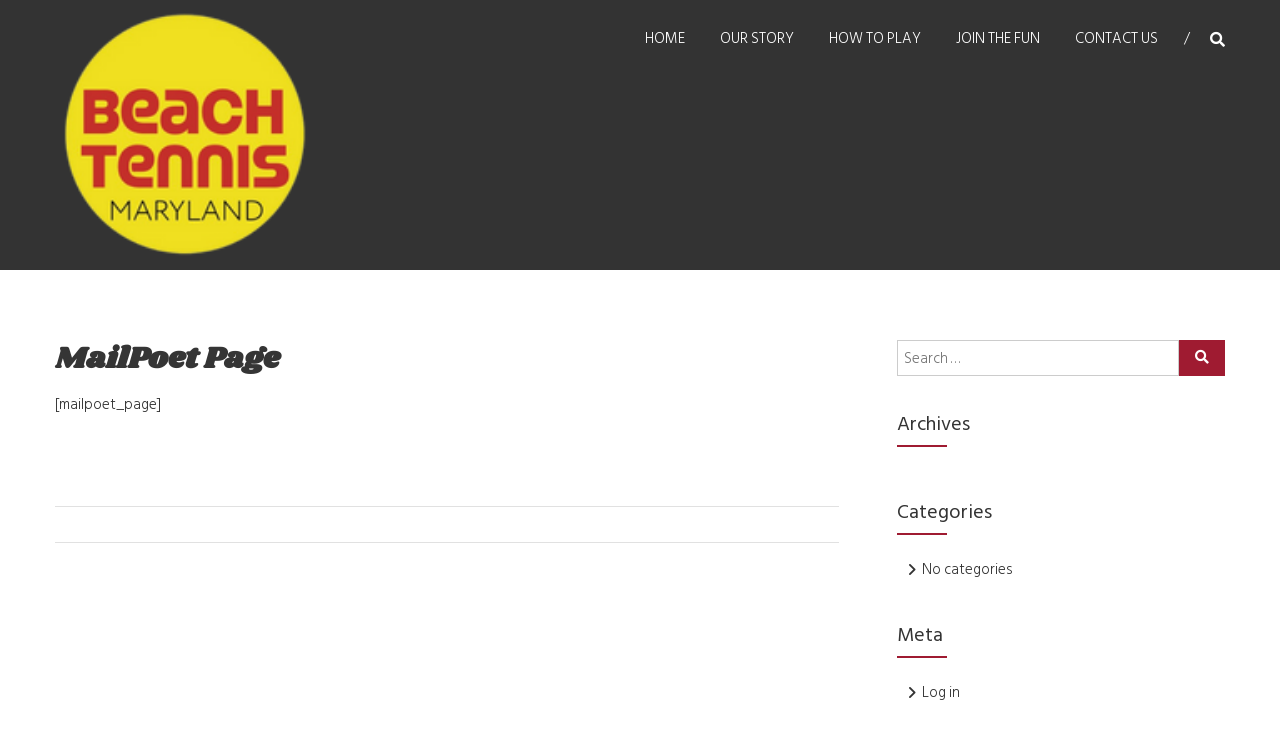

--- FILE ---
content_type: text/css
request_url: https://beachtennismd.com/wp-content/themes/himalayas-child/style.css?ver=6.9
body_size: 39
content:
/*
 Theme Name:   Himalayas Child
 Theme URI:    
 Description:  Himalayas Child Theme
 Author:       Mullin/Ashley
 Author URI:   http://mullinashley.com
 Template:     himalayas
 Version:      1.0.0
 License:      GNU General Public License v2 or later
 License URI:  http://www.gnu.org/licenses/gpl-2.0.html
 Tags:         
 Text Domain:  himalayaschild
*/

@import url('styles/variables.css');
@import url('styles/global.css');
@import url('styles/header.css');
@import url('styles/slider.css');
@import url('styles/home.css');
@import url('styles/widgets.css');
@import url('styles/footer.css');
@import url('styles/page-template-default.css');

--- FILE ---
content_type: text/css
request_url: https://beachtennismd.com/wp-content/plugins/mage-eventpress/assets/helper/flaticon/flaticon.css?ver=6.9
body_size: 2040
content:
	/*
  	Flaticon icon font: Flaticon
  	Creation date: 26/10/2018 09:37
  	*/

@font-face {
  font-family: "Flaticon";
  src: url("Flaticon.eot");
  src: url("Flaticon.eot?#iefix") format("embedded-opentype"),
       url("Flaticon.woff") format("woff"),
       url("Flaticon.ttf") format("truetype"),
       url("Flaticon.svg#Flaticon") format("svg");
  font-weight: normal;
  font-style: normal;
}

@media screen and (-webkit-min-device-pixel-ratio:0) {
  @font-face {
    font-family: "Flaticon";
    src: url("Flaticon.svg#Flaticon") format("svg");
  }
}

[class^="flaticon-"]:before, [class*=" flaticon-"]:before,
[class^="flaticon-"]:after, [class*=" flaticon-"]:after {   
font-family: Flaticon;
font-style: normal;
}
.flaticon-vaincode:before {content: "\f1bd";}
.flaticon-home:before { content: "\f100"; }
.flaticon-drawing:before { content: "\f101"; }
.flaticon-plug:before { content: "\f102"; }
.flaticon-clipboard-with-pencil:before { content: "\f103"; }
.flaticon-tools:before { content: "\f104"; }
.flaticon-line-chart:before { content: "\f105"; }
.flaticon-pie-chart:before { content: "\f106"; }
.flaticon-customer-service:before { content: "\f107"; }
.flaticon-medal:before { content: "\f108"; }
.flaticon-dollar-analysis-bars-chart:before { content: "\f109"; }
.flaticon-phone-call:before { content: "\f10a"; }
.flaticon-clock:before { content: "\f10b"; }
.flaticon-map-pin-silhouette:before { content: "\f10c"; }
.flaticon-message:before { content: "\f10d"; }
.flaticon-calculator:before { content: "\f10e"; }
.flaticon-parking:before { content: "\f10f"; }
.flaticon-stationary-bike:before { content: "\f110"; }
.flaticon-cup:before { content: "\f111"; }
.flaticon-heartbeat:before { content: "\f112"; }
.flaticon-medical-kit:before { content: "\f113"; }
.flaticon-patient:before { content: "\f114"; }
.flaticon-savings:before { content: "\f115"; }
.flaticon-box:before { content: "\f116"; }
.flaticon-support:before { content: "\f117"; }
.flaticon-reward:before { content: "\f118"; }
.flaticon-hamburger-meal:before { content: "\f119"; }
.flaticon-pizza:before { content: "\f11a"; }
.flaticon-cocktail:before { content: "\f11b"; }
.flaticon-pasta:before { content: "\f11c"; }
.flaticon-vegetables:before { content: "\f11d"; }
.flaticon-user:before { content: "\f11e"; }
.flaticon-chef:before { content: "\f11f"; }
.flaticon-digger:before { content: "\f120"; }
.flaticon-construction-worker:before { content: "\f121"; }
.flaticon-settings:before { content: "\f122"; }
.flaticon-notebook:before { content: "\f100"; }
.flaticon-edit:before { content: "\f101"; }
.flaticon-placeholder:before { content: "\f102"; }
.flaticon-paper-plane:before { content: "\f103"; }
.flaticon-unlink:before { content: "\f105"; }
.flaticon-success:before { content: "\f106"; }
.flaticon-search:before { content: "\f107"; }
.flaticon-drop:before { content: "\f108"; }
.flaticon-christmas-tree:before { content: "\f109"; }
.flaticon-plus:before { content: "\f10a"; }
.flaticon-rocket-ship:before { content: "\f10b"; }
.flaticon-battery:before { content: "\f10c"; }
.flaticon-target:before { content: "\f10d"; }
.flaticon-classroom:before { content: "\f10e"; }
.flaticon-first-aid-kit:before { content: "\f10f"; }
.flaticon-tablet:before { content: "\f110"; }
.flaticon-dustbin:before { content: "\f111"; }
.flaticon-telegram-logo:before { content: "\f112"; }
.flaticon-business:before { content: "\f113"; }
.flaticon-4-square-shapes:before { content: "\f114"; }
.flaticon-speech-bubble-and-three-dots:before { content: "\f115"; }
.flaticon-man:before { content: "\f116"; }
.flaticon-music:before { content: "\f117"; }
.flaticon-tree-of-love:before { content: "\f118"; }
.flaticon-play-button:before { content: "\f119"; }
.flaticon-long-arrow-pointing-to-the-right:before { content: "\f11a"; }
.flaticon-royal-crown-of-elegant-vintage-design:before { content: "\f11b"; }
.flaticon-desktop-computer-with-magnifying-lens-focusing-on-data:before { content: "\f11c"; }
.flaticon-test-tube-flask-and-drop-of-blood:before { content: "\f11d"; }
.flaticon-arrows:before { content: "\f11e"; }
.flaticon-stocks-graphic-on-laptop-monitor:before { content: "\f11f"; }
.flaticon-attachment:before { content: "\f120"; }
.flaticon-transport:before { content: "\f121"; }
.flaticon-recycle-triangle-of-three-arrows-outlines:before { content: "\f122"; }
.flaticon-arrows-1:before { content: "\f123"; }
.flaticon-snowflake:before { content: "\f124"; }
.flaticon-clock:before { content: "\f125"; }
.flaticon-find-in-folder:before { content: "\f126"; }
.flaticon-smartphone:before { content: "\f127"; }
.flaticon-arrow-pointing-to-right:before { content: "\f128"; }
.flaticon-gas-pump:before { content: "\f129"; }
.flaticon-house-silhouette:before { content: "\f12a"; }
.flaticon-cancel-music:before { content: "\f12b"; }
.flaticon-arrows-2:before { content: "\f12c"; }
.flaticon-floor:before { content: "\f12d"; }
.flaticon-exercise:before { content: "\f12e"; }
.flaticon-love-planet:before { content: "\f12f"; }
.flaticon-workers:before { content: "\f130"; }
.flaticon-open-magazine:before { content: "\f131"; }
.flaticon-confirm-schedule:before { content: "\f132"; }
.flaticon-star:before { content: "\f133"; }
.flaticon-order:before { content: "\f134"; }
.flaticon-key:before { content: "\f135"; }
.flaticon-medical:before { content: "\f136"; }
.flaticon-bank:before { content: "\f137"; }
.flaticon-smartphone-1:before { content: "\f138"; }
.flaticon-plug:before { content: "\f139"; }
.flaticon-arrows-3:before { content: "\f13a"; }
.flaticon-arrows-4:before { content: "\f13b"; }
.flaticon-money-bag:before { content: "\f13c"; }
.flaticon-next:before { content: "\f13d"; }
.flaticon-back:before { content: "\f13e"; }
.flaticon-reload:before { content: "\f13f"; }
.flaticon-headphones:before { content: "\f140"; }
.flaticon-signs:before { content: "\f141"; }
.flaticon-diamond:before { content: "\f142"; }
.flaticon-chat:before { content: "\f143"; }
.flaticon-phone:before { content: "\f144"; }
.flaticon-down-chevron:before { content: "\f145"; }
.flaticon-up-chevron:before { content: "\f146"; }
.flaticon-stairs:before { content: "\f147"; }
.flaticon-music-player:before { content: "\f148"; }
.flaticon-play-button-1:before { content: "\f149"; }
.flaticon-speaker:before { content: "\f14a"; }
.flaticon-menu:before { content: "\f14b"; }
.flaticon-calculator:before { content: "\f14c"; }
.flaticon-share:before { content: "\f14d"; }
.flaticon-map:before { content: "\f14e"; }
.flaticon-hourglass:before { content: "\f14f"; }
.flaticon-layers:before { content: "\f150"; }
.flaticon-settings:before { content: "\f151"; }
.flaticon-clock-1:before { content: "\f152"; }
.flaticon-file:before { content: "\f153"; }
.flaticon-list:before { content: "\f154"; }
.flaticon-home:before { content: "\f155"; }
.flaticon-star-1:before { content: "\f156"; }
.flaticon-bar-chart:before { content: "\f157"; }
.flaticon-handshake:before { content: "\f158"; }
.flaticon-time:before { content: "\f159"; }
.flaticon-worldwide:before { content: "\f15a"; }
.flaticon-board:before { content: "\f15b"; }
.flaticon-twitter:before { content: "\f15c"; }
.flaticon-smartphone-2:before { content: "\f15d"; }
.flaticon-mobile:before { content: "\f15e"; }
.flaticon-maps-and-flags:before { content: "\f15f"; }
.flaticon-add:before { content: "\f160"; }
.flaticon-substract:before { content: "\f161"; }
.flaticon-phone-call:before { content: "\f162"; }
.flaticon-mail:before { content: "\f163"; }
.flaticon-folder:before { content: "\f164"; }
.flaticon-shopping-cart:before { content: "\f165"; }
.flaticon-monitor:before { content: "\f166"; }
.flaticon-menu-1:before { content: "\f167"; }
.flaticon-cancel:before { content: "\f168"; }
.flaticon-up-arrow-inside-circle:before { content: "\f169"; }
.flaticon-circular-down-arrow-button:before { content: "\f16a"; }
.flaticon-24-hours:before { content: "\f16b"; }
.flaticon-t-shirt-outline:before { content: "\f16c"; }
.flaticon-folder-outline:before { content: "\f16d"; }
.flaticon-quote:before { content: "\f16e"; }
.flaticon-play-button-2:before { content: "\f16f"; }
.flaticon-right-quotation-sign:before { content: "\f170"; }
.flaticon-up-arrow:before { content: "\f171"; }
.flaticon-open-mail-interface-symbol:before { content: "\f172"; }
.flaticon-menu-button:before { content: "\f173"; }
.flaticon-smartphone-3:before { content: "\f174"; }
.flaticon-add-1:before { content: "\f175"; }
.flaticon-play-button-3:before { content: "\f176"; }
.flaticon-play-button-4:before { content: "\f177"; }
.flaticon-support:before { content: "\f178"; }
.flaticon-close:before { content: "\f179"; }
.flaticon-heart:before { content: "\f17a"; }
.flaticon-renewable:before { content: "\f17b"; }
.flaticon-shopping-cart-1:before { content: "\f17c"; }
.flaticon-bar-chart-1:before { content: "\f17d"; }
.flaticon-profit:before { content: "\f17e"; }
.flaticon-settings-1:before { content: "\f17f"; }
.flaticon-tick-inside-a-circle:before { content: "\f180"; }
.flaticon-confirm:before { content: "\f181"; }
.flaticon-edit-1:before { content: "\f182"; }
.flaticon-share-1:before { content: "\f183"; }
.flaticon-setting:before { content: "\f184"; }
.flaticon-stars:before { content: "\f185"; }
.flaticon-check:before { content: "\f186"; }
.flaticon-moon:before { content: "\f187"; }
.flaticon-star-2:before { content: "\f188"; }
.flaticon-decreasing:before { content: "\f189"; }
.flaticon-graph:before { content: "\f18a"; }
.flaticon-multi-tab:before { content: "\f18b"; }
.flaticon-graph-1:before { content: "\f18c"; }
.flaticon-graph-2:before { content: "\f18d"; }
.flaticon-tick:before { content: "\f18e"; }
.flaticon-pin:before { content: "\f18f"; }
.flaticon-small-calendar:before { content: "\f190"; }
.flaticon-alarm-clock:before { content: "\f191"; }
.flaticon-shopping-cart-2:before { content: "\f192"; }
.flaticon-close-1:before { content: "\f193"; }
.flaticon-settings-2:before { content: "\f194"; }
.flaticon-telephone:before { content: "\f195"; }
.flaticon-clock-2:before { content: "\f196"; }
.flaticon-home-1:before { content: "\f197"; }
.flaticon-search-1:before { content: "\f198"; }
.flaticon-abc-block:before { content: "\f199"; }
.flaticon-notification:before { content: "\f19a"; }
.flaticon-attachment-1:before { content: "\f19b"; }
.flaticon-down-arrow:before { content: "\f19c"; }
.flaticon-tv:before { content: "\f19d"; }
.flaticon-phone-receiver:before { content: "\f19e"; }
.flaticon-next-1:before { content: "\f19f"; }
.flaticon-back-1:before { content: "\f1a0"; }
.flaticon-phone-call-1:before { content: "\f1a1"; }
.flaticon-left-arrow-inside-a-circle:before { content: "\f1a2"; }
.flaticon-right-arrow-inside-a-circle:before { content: "\f1a3"; }
.flaticon-search-2:before { content: "\f1a4"; }
.flaticon-karaoke:before { content: "\f1a5"; }
.flaticon-partnership:before { content: "\f1a6"; }
.flaticon-solution:before { content: "\f1a7"; }
.flaticon-group:before { content: "\f1a8"; }
.flaticon-group-1:before { content: "\f1a9"; }
.flaticon-team:before { content: "\f1aa"; }
.flaticon-key-1:before { content: "\f1ab"; }
.flaticon-diamond-1:before { content: "\f1ac"; }
.flaticon-fish:before { content: "\f1ad"; }
.flaticon-fish-1:before { content: "\f1ae"; }
.flaticon-connection:before { content: "\f1af"; }
.flaticon-server:before { content: "\f1b0"; }
.flaticon-cloud:before { content: "\f1b1"; }
.flaticon-coffee:before { content: "\f1b2"; }
.flaticon-gift:before { content: "\f1b3"; }
.flaticon-wife:before { content: "\f1b4"; }
.flaticon-team-1:before { content: "\f1b5"; }
.flaticon-team-2:before { content: "\f1b6"; }
.flaticon-team-3:before { content: "\f1b7"; }
.flaticon-employee:before { content: "\f1b8"; }
.flaticon-group-2:before { content: "\f1b9"; }
.flaticon-movie-tickets:before { content: "\f1ba"; }
.flaticon-lecture:before { content: "\f1bb"; }
.flaticon-employee-1:before { content: "\f1bc"; }

--- FILE ---
content_type: text/css
request_url: https://beachtennismd.com/wp-content/plugins/mage-eventpress/assets/frontend/mpwem_style.css?ver=1769266632
body_size: 13490
content:
/* ******************************************** */
@media only screen and (min-width: 10px) {
	.mp_wp_editor ul,
	.mp_wp_editor ol { list-style-type: inherit; margin-left: 20px; padding-left: 20px;}
	.mp_wp_editor ol { list-style-type: decimal;}
	div.mpwem_wrapper { display: block; max-width: 1320px; margin: var(--dmp) auto; background: #FFF; padding: var(--dmp); width: 100%; }
	div.mpwem_container {max-width: 1320px;width: 100%;margin: 0 auto;}
	.mep_smart_theme .mpwem_content_area { display: flex; margin: 40px 0 0 0; flex-direction: column; }
	.mep_smart_theme .mpwem_left_content { max-width: 100%; width: 100%; }
	.mep_smart_theme .mpwem_left_content h2 { font-size: 24px; color: #333; font-weight: bold; }
	.mep_smart_theme .mpwem_right_content { max-width: 100%; width: 100%; }
	.mep_smart_theme .mpwem_right_content h2 { font-size: 24px; color: #333; font-weight: bold; margin: 0 0 var(--dmp); }
	div.mep_smart_theme .mpwem_sidebar_content { background-color: #FFF; border-radius: 20px; box-shadow: 0 0 5px #DDD; }
	div.default_theme .content_area {display: -webkit-flex;display: flex;-webkit-flex-wrap: wrap;flex-wrap: wrap;}
	.mep-default-content { width: calc(100% - 300px); padding: 0 20px 0 0; }
	.mep-events-wrapper { width: 100%; display: block; max-width: 1320px; margin: 20px auto; background: #FFF; padding: 20px; font-size: 14px; letter-spacing: inherit;}
	.mep-events-wrapper a { text-decoration: none; }
	.mep-events-wrapper ul:not(.mp_wp_editor ul) { list-style-type: none; margin: 0; padding: 0; }
	.mep-events-wrapper table span.the-total { display: block; margin: 7px 0 0 0; }
	.mep-events-wrapper.wrapper { margin: 20px auto; }
	.mep-events-wrapper p#mep_btn_notice { text-align: center; font-size: 15px; color: red; margin: 0 0 7px 0; }
	.mep-events-wrapper table { width: 100%; table-layout: fixed; margin: 0 0 15px 0; }
	.mep-events-wrapper table td { text-align: left; padding: 10px; vertical-align: middle; font-size: 16px; font-weight: 500; border-bottom: 1px dashed #EEE; }
	.mep-events-wrapper div.xtra-item-left { font-size: 10px; font-style: italic; margin: 5px 0 0 0; }
	.mep-events-wrapper td.ticket-qty,
	.mep-events-wrapper td.ticket-price { text-align: center; }
	.mep-events-wrapper strong { font-weight: bold; }
	.mep-events-wrapper button[disabled=disabled] { opacity: 0.5; cursor: no-drop; }
	.mep-events-wrapper .mpwem_book_now[disabled] { background-color: var(--color_theme); opacity: 0.6; }
}
/* **************************************************************title & description******************** */
@media only screen and (min-width: 10px) {
	div.default_theme .mpwem_tile {margin: 0 0 var(--dmp_xs) 0;color: var(--color_black);}
	div.mpwem_details {margin: var(--dmp) 0 0 0;}
	div.mpwem_details_content p,
	div.mpwem_details_content ul,
	div.mpwem_details_content ul li { padding: inherit; margin: 15px 0; list-style: inherit; }
}
/* **************************************************************Date time location short area in default theme**************************** */
@media only screen and (min-width: 10px) {
	div.mpwem_style div.date_time_location_short {display: -webkit-flex;display: flex;gap: 15px;-webkit-flex-wrap: wrap;flex-wrap: wrap;margin: var(--dmp) 0 0 0;}
	div.date_time_location_short .short_item {width: 100%;max-width: calc(33.333% - 10px);padding: var(--dmp_xs);background: #F7F7F7;display: -webkit-flex;display: flex;border-radius: var(--dbrl);}
	div.date_time_location_short .short_item h4 { font-size: 22px; }
	div.date_time_location_short .short_item h6 { font-size: 16px; font-weight: 500; text-transform: capitalize; margin: 0; }
	div.date_time_location_short .short_item p {color: #878787;margin: 5px 0 0 0;}
	div.mpwem_location,
	div.mpwem_time { color: #393332; font-size: 16px; display: flex; -webkit-align-items: center; align-items: center;}
	div.mpwem_location span,
	div.mpwem_time span { width: 55px; height: 55px; background-color: #F1F5FF; color: #6046FF; display: -webkit-flex; display: flex; -webkit-align-items: center; align-items: center; -webkit-justify-content: center; justify-content: center; font-size: 25px; }
	.mep_smart_theme .mpwem_location_time { display: flex; flex-direction: column; justify-content: start; gap: 10px; margin-bottom: 10px; }
	.mep_smart_theme .mpwem_location_time .mpwem_location,
	.mep_smart_theme .mpwem_location_time .mpwem_time { flex-wrap: wrap; align-items: center; }
	.mep_smart_theme .mpwem_location_time .mpwem_location i,
	.mep_smart_theme .mpwem_location_time .mpwem_time i { width: 30px; height: 30px; color: var(--color_theme); display: flex; align-items: center; justify-content: center; font-size: 25px; border-radius: 5px; margin-right: 5px; }
}
/* *************************************************************Registration section******************** */
@media only screen and (min-width: 10px) {
	div.mpwem_registration_area {margin: var(--dmp) 0 0 0;}
	div.mpwem_style .kera_ticket_area [data-tabs-target] {padding: 2px; margin: 0 15px 0 0; border-radius: 10px;}
	.mpwem_registration_area .section-title { font-size: 25px; font-weight: bold; margin: 10px 0; }
	.mpwem_registration_area .date-time-header { padding: 10px 25px; background: var(--color_theme); border-radius: 12px 12px 0 0; margin-bottom: -10px; box-shadow: 0 2px 12px rgba(0, 0, 0, 0.05); display: flex; justify-content: space-between; align-items: center; gap: 20px; border: 1px solid var(--color_theme); position: relative; z-index: 1; flex-direction: column; }
	.mpwem_registration_area .date-time-header .ticket-title { margin: 0; padding: 0; font-size: 18px; font-weight: 600; color: var(--color_7); }
	.mpwem_registration_area .date-time-area { display: flex; flex-direction: column; align-items: start; gap: 20px; }
	.mpwem_registration_area .date-time-area label { display: flex; flex-direction: row; align-items: center; justify-content: space-between; gap: 15px; }
	.mpwem_registration_area .date-time-area label span { font-size: 16px; font-weight: normal; color: var(--color_7); }
	.mpwem_registration_area .date-time-area label i { color: var(--color_7); }
	.mpwem_registration_area .date-time-area .formControl { border-radius: 5px; padding: 10px 15px; }
	.mpwem_registration_area .mpwem_booking_panel { margin-bottom: 20px; }
	.mpwem_registration_area .mpwem_booking_panel .mpwem_ticket_type,
	.mpwem_registration_area .mpwem_booking_panel .mpwem_ex_service { background: white; border-radius: 12px; box-shadow: 0 2px 12px rgba(0, 0, 0, 0.08); overflow: hidden; }
	.mpwem_registration_area .mpwem_booking_panel .mpwem_ticket_type .card-header,
	.mpwem_registration_area .mpwem_booking_panel .mpwem_ex_service .card-header { background: linear-gradient(135deg, var(--color_theme), var(--color_theme)); color: var(--color_7); padding: 20px 25px; font-size: 18px; font-weight: 600; }
	.mpwem_registration_area .mpwem_booking_panel .mpwem_ticket_type .card-body,
	.mpwem_registration_area .mpwem_booking_panel .mpwem_ex_service .card-body { padding: 0 10px 10px 10px; }
	.mpwem_registration_area .mpwem_booking_panel .mpwem_ticket_type .card-body .mep_ticket_item,
	.mpwem_registration_area .mpwem_booking_panel .mpwem_ex_service .card-body .mep_ticket_item { display: flex; flex-direction: column; }
	.mpwem_registration_area .mpwem_booking_panel .mpwem_ticket_type .card-body .mep_ticket_item:last-child,
	.mpwem_registration_area .mpwem_booking_panel .mpwem_ex_service .card-body .mep_ticket_item:last-child { border-bottom: none; }
	.mpwem_registration_area .mpwem_booking_panel .mpwem_ticket_type .card-body .mep_ticket_item .ticket-data,
	.mpwem_registration_area .mpwem_booking_panel .mpwem_ex_service .card-body .mep_ticket_item .ticket-data { display: flex; justify-content: space-between; align-items: center; padding: 18px 0; border-bottom: 1px solid #EAEAEA; }
	.mpwem_registration_area .mpwem_booking_panel .mpwem_ticket_type .card-body .mep_ticket_item .ticket-data .ticket-info,
	.mpwem_registration_area .mpwem_booking_panel .mpwem_ex_service .card-body .mep_ticket_item .ticket-data .ticket-info { flex: 0 0 100%; }
	.mpwem_registration_area .mpwem_booking_panel .mpwem_ticket_type .card-body .mep_ticket_item .ticket-data .ticket-info .ticket-name,
	.mpwem_registration_area .mpwem_booking_panel .mpwem_ex_service .card-body .mep_ticket_item .ticket-data .ticket-info .ticket-name { font-size: 16px; font-weight: 600; margin-bottom: 6px; }
	.mpwem_registration_area .mpwem_booking_panel .mpwem_ticket_type .card-body .mep_ticket_item .ticket-data .ticket-info .ticket-description,
	.mpwem_registration_area .mpwem_booking_panel .mpwem_ex_service .card-body .mep_ticket_item .ticket-data .ticket-info .ticket-description { font-size: 14px; color: #6C757D; margin-bottom: 6px; line-height: 1.4; }
	.mpwem_registration_area .mpwem_booking_panel .mpwem_ticket_type .card-body .mep_ticket_item .ticket-data .ticket-info .ticket-remaining,
	.mpwem_registration_area .mpwem_booking_panel .mpwem_ex_service .card-body .mep_ticket_item .ticket-data .ticket-info .ticket-remaining { font-size: 12px; font-style: normal; font-weight: 600; padding: 3px 8px; border-radius: 4px; display: inline-block; }
	.mpwem_registration_area .mpwem_booking_panel .mpwem_ticket_type .card-body .mep_ticket_item .ticket-data .ticket-info .ticket-remaining.remaining-high,
	.mpwem_registration_area .mpwem_booking_panel .mpwem_ex_service .card-body .mep_ticket_item .ticket-data .ticket-info .ticket-remaining.remaining-high { background-color: #E6F4EA; color: #137333; }
	.mpwem_registration_area .mpwem_booking_panel .mpwem_ticket_type .card-body .mep_ticket_item .ticket-data .ticket-info .ticket-remaining.remaining-low,
	.mpwem_registration_area .mpwem_booking_panel .mpwem_ex_service .card-body .mep_ticket_item .ticket-data .ticket-info .ticket-remaining.remaining-low { background-color: #FCE8E6; color: #C5221F; }
	.mpwem_registration_area .mpwem_booking_panel .mpwem_ticket_type .card-body .mep_ticket_item .ticket-data .ticket-price,
	.mpwem_registration_area .mpwem_booking_panel .mpwem_ex_service .card-body .mep_ticket_item .ticket-data .ticket-price { font-size: 18px; font-weight: 600; color: #2B3A55; text-align: right; flex: 0 0 20%; }
	.mpwem_registration_area .mpwem_booking_panel .mep_attendee_info .dLayout { box-shadow: 0 2px 12px rgba(0, 0, 0, 0.08); border-radius: 12px; border: 0; margin: 15px 0; margin-bottom: 40px; }
	.mpwem_registration_area .mpwem_booking_panel .mep_attendee_info .mep_form_item { padding: 10px; margin: 5px 0; background-color: #ECECEC; border-radius: 12px; }
	.mpwem_registration_area .mpwem_booking_panel .mep_attendee_info .mep_form_item h6 { padding: 10px 10px; }
	.mpwem_registration_area .mpwem_booking_panel .mep_attendee_info .mep_form_item .mp_form_item label { flex-direction: column; align-items: start; width: 100%; }
	.mpwem_registration_area .mpwem_booking_panel .mep_attendee_info .mep_form_item .mp_form_item label span { width: 100%; font-weight: normal; }
	.mpwem_registration_area .mpwem_booking_panel .mep_attendee_info .mep_form_item .mp_form_item label .formControl { width: 100%; margin-top: 5px; }
	.mpwem_registration_area .mpwem_booking_panel .mep_attendee_info .mep_form_item .mp_form_item label select.formControl { width: 100%; max-width: 100%; }
	.mpwem_registration_area .mpwem_booking_panel .mpwem_ex_service { margin-top: 30px; }
	.mpwem_registration_area .mpwem_booking_panel .mpwem_ticket_type .card-body,
	.mpwem_registration_area .mpwem_booking_panel .mpwem_ex_service .card-body { padding: 0 20px 20px 20px; }
	.mpwem_registration_area .mpwem_booking_panel .mep_attendee_info .mep_form_item .mp_form_item label { flex-direction: row; }
	.mpwem_registration_area .mpwem_booking_panel .mep_attendee_info .mep_form_item .mp_form_item label span { text-wrap: wrap; }
	.mpwem_registration_area .mpwem_booking_panel .mep_attendee_info .mep_form_item .mp_form_item label .formControl { width: 100%; }
	div.mpwem_ex_service { display: none; }
	.mpwem_registration_area .mpwem_booking_panel .mpwem_ticket_type .card-body .mep_ticket_item .ticket-data .ticket-info,
	.mpwem_registration_area .mpwem_booking_panel .mpwem_ex_service .card-body .mep_ticket_item .ticket-data .ticket-info { flex: 0 0 48%; }
	.mpwem_registration_area .date-time-header { flex-direction: row; }
	.mpwem_registration_area .date-time-area { flex-direction: row; justify-content: end; align-items: center; }
	.mep_smart_theme .mpwem_content_area { margin: 40px 0 0 0; flex-direction: row; }
	.mep_smart_theme .mpwem_left_content { max-width: 70%; margin-right: 2%; }
	.mep_smart_theme .mpwem_right_content { max-width: 30%; width: 100%; }
	.mpwem_registration_area input#mpwem_date_time {border-radius: 5px !important;}
	.mpwem_registration_area .mpwem_booking_panel .mpwem_ticket_type .card-body .mep_ticket_item .ticket-data { padding: 12px 0 !important; margin: 0 !important; gap: 8px; }
	.mpwem_registration_area .mpwem_booking_panel .mpwem_ticket_type .card-body .mep_ticket_item { margin: 0 !important; padding: 0 !important; }
	.mpwem_registration_area .mpwem_booking_panel .mpwem_ticket_type .card-body { padding: 15px 20px 20px 20px !important; }
	.ticket-price .mep-limited-availability-ribbon { margin-bottom: 6px; display: block; text-align: center; width: 80%; margin-left: 20%; }
	.mep_ticket_item .mep-low-stock-warning + .ticket-remaining,
	.mep_ticket_item .mep-low-stock-warning ~ .ticket-remaining { display: none !important; }
	.mpwem_registration_area .mpwem_booking_panel .mpwem_ticket_type .card-body .mep_ticket_item .ticket-data .ticket-info .ticket-name { margin-bottom: 4px !important; }
	.mpwem_registration_area .mpwem_booking_panel .mpwem_ticket_type .card-body .mep_ticket_item .ticket-data .ticket-info .ticket-description { margin-bottom: 4px !important; font-size: 13px !important; }
	.mpwem_registration_area .mpwem_booking_panel .mpwem_ticket_type .card-body .mep_ticket_item .ticket-data .ticket-info .ticket-remaining { margin: 2px 0 !important; padding: 2px 6px !important; font-size: 11px !important; }
	/**********************************/
	div.mpwem_form_submit_area { padding: var(--dmp); background-color: #F8F9FA; margin: var(--dmp) 0 0 0; border-radius: 0 0 12px 12px; box-shadow: 0 2px 12px rgba(0, 0, 0, 0.08); }
	div.mpwem_form_submit_area .term_condition_area { background: none; }
	div.mpwem_form_submit_area .term_condition_area a { color: #333; font-weight: normal; }
	div.mpwem_form_submit_area .mpwem_summery { display: flex; justify-content: space-between; align-items: center; }
	div.mpwem_form_submit_area .total { font-size: 18px; font-weight: 600; }
	div.mpwem_form_submit_area button[type=submit] { background-color: var(--color_theme); border: 1px solid var(--color_theme); padding: var(--dmp); }
}
/* ********************************************************* Attendee area******************** */
@media only screen and (min-width: 10px) {
	.mep_smart_theme .attendee_area { margin: 10px 0; }
	.mep_smart_theme .attendee_area h2 { font-size: var(--fs_h2); font-weight: var(--fw-bold); }
	.attendee_area { margin: 10px 0; }
	.attendee_area .attendees { display: flex; gap: 20px; flex-wrap: wrap; margin-top: 20px; }
	.attendee_area .attendees .attendee_lists { display: flex; justify-content: start; flex-direction: row; flex-wrap: wrap; background-color: #FFF; border-radius: 10px; box-shadow: 0 0 5px #F1F1F1; padding: 10px; }
	.attendee_area .attendees .attendee_lists .attendee { width: 154px; background-color: #F9F9F9; padding: 20px; border-radius: 10px; text-align: center; }
	.attendee_area .attendees .attendee_lists .attendee img { width: 100px; height: 100px; object-fit: cover; border-radius: 50px; }
	.attendee_area .attendees .attendee_lists .attendee h2 { font-size: 16px; color: #333; margin: 10px 0; }
	.mep_attendee_info .mp_form_item { padding: 7px; }
	.mep_attendee_info .mp_form_item.mep_checkbox_item > span,
	.mep_attendee_info .mp_form_item.mep_radio_item > span,
	.mep_attendee_info .mp_form_item.mep_file_item > span,
	.mep_attendee_info .mp_form_item > label > span { min-width: 200px; font-weight: normal; }
	.attendee_area .attendees .attendee_lists { gap: 21px; padding: 20px; }
	.attendee_area .attendees .attendee_lists .attendee { width: 160px; }
	.mep_smart_theme .attendee_area { margin: 50px 0; }
	div.mep_attendee_info,
	div.mep_attendee_info_hidden { display: none; }
	div.mep_file_item img { height: 100%; width: auto; cursor: pointer; display: none; max-height: 100px; }
	div.mep_file_item iframe { height: 100%; width: auto; cursor: pointer; display: none; max-height: 300px; }
	.mep_same_attendee input { min-width: 40px; height: 20px; margin: 5px 10px 10px 0;}
}
/* *************************************************************organizer section******************** */
@media only screen and (min-width: 10px) {
	div.mpwem_organizer {padding: var(--dmp); background: var(--color_theme); border-radius: var(--dbr) var(--dbr) 0 0; }
	div.mpwem_organizer,
	div.mpwem_organizer a { font-size: var(--fs_h6);font-weight: 400;color: var(--color_white) !important;}
	div.mpwem_organizer h5 { color: var(--color_white);}
	div.mep_smart_theme .mpwem_organizer { display: -webkit-flex; display: flex;margin: 5px 0; }
	div.mep_smart_theme .mpwem_organizer {padding: 0; background: transparent; border-radius: 0;}
	div.mep_smart_theme .mpwem_organizer,
	div.mep_smart_theme .mpwem_organizer a {color: var(--color_light_3) !important;}
	div.mep_smart_theme .mpwem_organizer h5 { margin: 0;color: var(--color_theme); }
}
/* **************************************************************timeline******************** */
@media only screen and (min-width: 10px) {
	div.mpwem_timeline_area {margin: var(--dmp) 0 0 0; }
	div.timeline_item { padding: 0 0 0 40px; position: relative; transition: transform 0.3s ease; }
	div.timeline_item:hover { transform: translateY(-5px); }
	div.timeline_item .timeline_counter { position: absolute; left: 0; top: 15px; width: 30px; height: 30px; background-color: #FFFFFF; border: 2px solid var(--color_theme); border-radius: 50%; display: flex; align-items: center; justify-content: center; font-weight: 600; color: var(--color_theme); font-size: 14px; z-index: 2; }
	div.timeline_item div.timeline_content { background-color: #FFFFFF; padding: var(--dmp); box-shadow: 0 2px 12px rgba(0, 0, 0, 0.08); }
	div.timeline_item div.timeline_content h6 { font-size: 16px; font-weight: 500; text-transform: capitalize; margin: 0; }
	div.mpwem_timeline_area .timeline_time { font-size: 14px; color: var(--color_theme); font-weight: 500; padding: 6px 12px; background-color: var(--color_6); border-radius: 20px; }
	div.mpwem_timeline_area .timeline_area { position: relative; }
	div.mpwem_timeline_area .timeline_area::before { content: ""; position: absolute; left: 15px; top: 15px; height: calc(100% - 15px); width: 2px; background-color: #E0E0E0; z-index: 0; }
}
/* **************************************************************Sidebar******************** */
@media only screen and (min-width: 10px) {
	.mpwem_sidebar_content h5 { color: #333; }
	.mep-default-sidebar { width: 300px; }
	.mep-default-sidebar .df-sidebar-part { background: #FFF; overflow: hidden; box-shadow: 0 2px 12px rgba(0, 0, 0, 0.08); border-radius: 12px; }
	div.default_theme .mep-default-sidebar h5 { font-size: 18px; font-weight: 600; text-transform: capitalize; margin-bottom: 10px; }
	/* ************************seat status  section******************** */
	div.mpwem_seat_status {margin: var(--dmp) var(--dmp) 0 var(--dmp); }
	/* ************************calender  section******************** */
	div.mpwem_calender_area {padding: var(--dmp); border-top: 1px solid var(--color_border); }
}
/* ************************************************************Event Date List******************** */
@media only screen and (min-width: 10px) {
	div.event_date_list_area {padding: var(--dmp_xs) var(--dmp);}
	div.event_date_list_area .date_list_area {max-height: 500px; overflow: auto; margin: 0 0 var(--dmp_xs) 0;}
	div.event_date_list_area .date_item {padding: 0 0 0 15px;position: relative;}
	div.event_date_list_area .date_item::before {content: ""; width: 8px; height: 8px; border-radius: 50%; position: absolute; top: 8px; left: 0; background-color: var(--color_theme);}
	div.event_date_list_area .date_item a {color: inherit; display: block;}
	div.event_date_list_area .date-list-item { border-radius: 10px; }
	button.mpwem_get_date_list{border-radius: 20px;}
}
/* *************************************************************Speaker******************** */
@media only screen and (min-width: 10px) {
	div.event_speaker_list_area {padding: var(--dmp);}
	div.default_theme .speaker_list {display: -webkit-flex;display: flex;-webkit-flex-wrap: wrap;flex-wrap: wrap;}
	div.default_theme .speaker_list a {display: -webkit-flex;display: flex;-webkit-align-items: center;align-items: center;padding: var(--dmp_xs);border-radius: 0;-webkit-flex-direction: column;flex-direction: column;width: 50%;max-width: 120px;}
	div.default_theme .speaker_list a [data-bg-image] {width: 90px;height: 90px;border-radius: 100%;overflow: hidden;}
	div.default_theme .speaker_list a h6 { margin: var(--dmp_xs) 0 0 0; font-size: 16px; font-weight: 500; text-transform: capitalize; }
	div.mep_smart_theme .speaker_list {-webkit-flex-direction: column;flex-direction: column;-webkit-flex-wrap: initial;flex-wrap: initial;}
	div.mep_smart_theme .speaker_list a {max-width: 100%;width: 100%;-webkit-flex-direction: initial;flex-direction: initial;}
	div.mep_smart_theme .speaker_list a [data-bg-image] {width: 70px;height: auto;border-radius: 0;}
	div.mep_smart_theme .speaker_list a h6 {margin: 0;padding: var(--dmp);font-size: var(--fs_h4);}
	.mep_smart_theme .speaker-widget { margin-top: 10px; }
	.mep_smart_theme .speaker-widget h2 { text-transform: capitalize; }
	.mep_smart_theme .speaker-widget i { color: var(--color_theme); }
	.mep_smart_theme .speaker-widget .speaker-lists { background-color: #FFF; border-radius: 20px; box-shadow: 0 0 5px #DDD; }
	.mep_smart_theme .speaker-widget .speaker-lists .items { display: flex; flex-direction: row; justify-content: start; align-items: center; gap: 20px; padding: 20px; border-bottom: 1px solid #DDD; }
	.mep_smart_theme .speaker-widget .speaker-lists .items:last-child { border-bottom: 0; }
	.mep_smart_theme .speaker-widget .speaker-lists .items img { width: 70px; }
	.mep_smart_theme .speaker-widget .speaker-lists .items h2 { font-size: 19px; letter-spacing: 0.04em; color: #333; }
}
/* ************************************************************Social Share section******************** */
@media only screen and (min-width: 10px) {
	div.share_widgets { padding: var(--dmp); border-top: 1px solid var(--color_border); color: #333; }
	div.share_widgets .share_widgets_title {margin: 0 0 var(--dmp) 0;text-align: center;text-transform: capitalize;}
	div.share_widgets .share_widgets_list {display: -webkit-flex;display: flex;-webkit-justify-content: center;justify-content: center;gap: var(--dmp_xs);}
	div.share_widgets .share_widgets_list li,
	div.share_widgets .share_widgets_list a {margin: 0;padding: 0;color: inherit;}
	div.share_widgets .share_widgets_list i { width: 40px; height: 40px; font-size: 22px; padding: 0; border-radius: 50%;cursor: pointer;transition: all 0.4s;background-color: #F7F7F7; }
	div.share_widgets .share_widgets_list a.facebook i {color: #3B5998;}
	div.share_widgets .share_widgets_list a.facebook:hover i {background-color: #3B5998;color: #FFF;}
	div.share_widgets .share_widgets_list a.twitter i {color: #1DA1F2;}
	div.share_widgets .share_widgets_list a.twitter:hover i {background-color: #1DA1F2;color: #FFF;}
	div.share_widgets .share_widgets_list a.linkedin i {color: #0077B5;}
	div.share_widgets .share_widgets_list a.linkedin:hover i {background-color: #0077B5;color: #FFF;}
	div.share_widgets .share_widgets_list a.whatsapp i {color: #25D366;}
	div.share_widgets .share_widgets_list a.whatsapp:hover i {background-color: #25D366;color: #FFF;}
	div.share_widgets .share_widgets_list a.email i {color: #DD4B39;}
	div.share_widgets .share_widgets_list a.email:hover i {background-color: #DD4B39;color: #FFF;}
}
/* **********************************************************Map******************** */
@media only screen and (min-width: 10px) {
	#mpwem_map_area {margin: var(--dmp) 0 0;background: white; border-radius: 12px; box-shadow: 0 0 1px rgba(0, 0, 0, 0.08); overflow: hidden;}
	#mpwem_map,
	#mpwem_map_area iframe {width: 100%;height: 100%;min-height: 300px;max-height: 300px;border-radius: 8px;box-shadow: 0 4px 8px rgba(0, 0, 0, 0.1);}
	#mpwem_map_area .map_title {background: linear-gradient(135deg, #F7F7F7, #F7F7F7); color: #333; padding: var(--dmp); font-weight: 600;margin: 0;text-transform: capitalize;font-size: var(--fs_h5);}
	#mpwem_map_area .map_section {padding: var(--dmp);}
	div.mpwem_location_sidebar {padding: var(--dmp); border-top: 1px solid var(--color_border); color: #333; }
	div.mpwem_location_sidebar .widgets_title {margin: 0 0 var(--dmp_xs) 0;text-transform: capitalize;font-weight: 600;}
	div.mpwem_location_sidebar p {margin: 0 0 var(--dmp_xs) 0;padding: 0; }
	div.mpwem_location_sidebar #mpwem_map_area {margin: 0;}
}
/* **********************************************************Speaker******************** */
@media only screen and (min-width: 10px) {
	.mep_speaker_thumbnail { display: block; text-align: center;}
	.mep_speaker_name { text-align: center;}
	.mep_speaker_thumbnail img { display: inline-block; border-radius: 100%; height: 280px; border: 5px solid #DDD; padding: 3px; width: 280px;}
	.mep_events_speaker_wraper { max-width: 1100px; margin: 40px auto; background: #FFF; border-radius: 18px; box-shadow: 0 4px 32px rgba(0, 0, 0, 0.09); padding: 40px 32px 48px 32px;}
	.mep_events_speaker_wraper .mep_speaker_thumbnail { text-align: center; margin-bottom: 28px;}
	.mep_events_speaker_wraper .mep_speaker_thumbnail img { border-radius: 50%; box-shadow: 0 4px 16px rgba(0, 0, 0, 0.10); border: 6px solid #F5F5F5;}
	.mep_events_speaker_wraper .mep_speaker_name h2 { font-size: 2.5rem; font-weight: 800; margin: 0 0 14px 0; text-align: center; color: #23272F; letter-spacing: 0.5px;}
	.mep_events_speaker_wraper .mep_speaker_details { font-size: 1.13rem; color: #444; margin-bottom: 36px; line-height: 1.7; margin-left: auto; margin-right: auto;text-align: justify;}
	.mep_events_speaker_wraper .mep_event_list { margin-top: 40px;}
	.mep_events_speaker_wraper .mep_cat-details h3 { font-size: 1.45rem; font-weight: 700; color: #1A73E8; margin-bottom: 24px; text-align: center; letter-spacing: 0.2px;}
	.mep_events_speaker_wraper .mage_grid_box { display: grid; grid-template-columns: repeat(3, 1fr); margin: 0 auto;}
	.mep_events_speaker_wraper .mage_grid_box > * { background: #FFF; border-radius: 14px; box-shadow: 0 2px 16px rgba(0, 0, 0, 0.07); transition: box-shadow 0.2s, transform 0.2s; padding: 0; min-width: 0;}
	.mep_events_speaker_wraper .mage_grid_box > *:hover { box-shadow: 0 8px 32px rgba(26, 115, 232, 0.13); transform: translateY(-4px) scale(1.025);}
}
/* **********************************************************F.A.Q******************** */
@media only screen and (min-width: 10px) {
	div.faq_area { background-color: #FFF; border: 1px solid #F7F7F7; border-radius: 12px; margin-bottom: var(--dmp); }
	div.faq_area .description {padding: var(--dmp_xs) var(--dmp);}
	div.faq_area h2 { background: linear-gradient(135deg, #F7F7F7, #F7F7F7); color: #333; padding: var(--dmp); font-size: var(--fs_h5); font-weight: 600; text-align: left; border-radius: 12px 12px 0 0; }
	div.faq_area .faq_items { padding: 0 var(--dmp); }
	div.faq_area .item { background-color: white; cursor: pointer; color: #333; border-bottom: 1px solid #F0F0F0; transition: all .5s; }
	div.faq_area .item:hover { background-color: #F0F0F0; }
	div.faq_area .item .title { padding: 15px; display: flex; justify-content: space-between; }
	div.faq_area .item .title i { color: var(--color_theme); }
	div.faq_area .item .title h3 { font-size: var(--fs);margin: 0; }
	div.faq_area .item .content { padding: var(--dmp_xs) var(--dmp); }
	.mep_smart_theme .faq_area { background-color: #F8FAFC; padding: var(--dmp); border-radius: 10px; }
	.mep_smart_theme .faq_area h2 { font-size: var(--fs_h3);background: transparent; }
	.mep_smart_theme .faq_area .faq_items { margin-top: var(--dmp); padding: 0;}
	.mep_smart_theme .faq_area .faq_items .item { padding: var(--dmp_xs); margin: var(--dmp) 0 0 0;box-shadow: 0 0 5px #DDDDDD; border-radius: 10px; }
	.mep_smart_theme .faq_area .faq_items .item .title h3 { font-size: var(--fs_h6); }
	/****************/
	.mep-event-faq-part { background: white; border-radius: 12px; overflow: hidden; margin-bottom: 20px; box-shadow: 0 0 1px rgba(0, 0, 0, 0.08); }
	.mep-event-faq-part .faq-body .mep-event-faq-set { margin-bottom: 10px; border-radius: 8px; overflow: hidden; border-bottom: 1px solid #EAEAEA; }
	.mep-event-faq-part .faq-body .mep-event-faq-set:last-child { border-bottom: 0; }
	.mep-event-faq-part .faq-body .mep-event-faq-set .faq-question { padding: 18px 25px; background-color: white; font-weight: 600; cursor: pointer; display: flex; justify-content: space-between; align-items: center; transition: all 0.3s ease; color: #333; }
	.mep-event-faq-part .faq-body .mep-event-faq-set .faq-question i { color: #3B5FE2; }
	.mep-event-faq-part .faq-body .mep-event-faq-set .mep-event-faq-content { padding: 18px 25px; }
	.mep-event-faq-part .ex-sec-title { margin-bottom: 10px; }
	.mep-event-faq-part .mep-event-faq-set { position: relative; width: 100%; height: auto; background-color: #F5F5F5; }
	.mep-event-faq-part .mep-event-faq-set > a { display: block; text-decoration: none; color: #000; font-weight: 600; -webkit-transition: all 0.2s linear; -moz-transition: all 0.2s linear; transition: all 0.2s linear; cursor: pointer; }
	.mep-event-faq-part .mep-event-faq-set > a i { float: right; margin-top: 2px; }
	.mep-event-faq-part .mep-event-faq-set > a.active { background-color: #F5F5F5; color: #000; }
	.mep-event-faq-part .mep-event-faq-content { background-color: #FFF; border: 1px solid #F5F5F5; padding: 10px; display: none; }
}
/* **********************************************************TAG******************** */
@media only screen and (min-width: 10px) {
	.mep-event-tags-widget { margin-bottom: 20px;}
	.mep-event-tags-widget .location-title { font-size: 16px; font-weight: 600; margin: 10px; margin-left: 9%;}
	.mep-event-tags-list { margin: 14px !important; padding: 0; line-height: 2;}
	.mep-event-tags-list a.mep-tag-link { display: inline-block; padding: 5px 15px; margin: 3px 5px 3px 0; background: #F5F5F5; color: #555; border-radius: 4px; text-decoration: none; font-size: 13px; font-weight: 500; transition: all 0.3s ease; border: 1px solid #E0E0E0;}
	.mep-event-tags-list a.mep-tag-link:hover { background: var(--color_theme); color: #FFF; border-color: var(--color_theme); transform: translateY(-2px); box-shadow: 0 2px 5px rgba(0, 0, 0, 0.1);}
}
/* *************************************************************Slider******************** */
@media only screen and (min-width: 10px) {
	.mpwem_slider_area div.post_thumb {overflow: hidden;}
	.mpwem_slider_area div.post_thumb img {width: auto;height: auto;max-width: 100%;margin: 0 auto;}
	.mpwem_slider_area { margin-top: 0; }
	.mep_smart_theme .mpwem_slider_area div.superSlider .sliderAllItem { border-radius: 15px; }
	.mep_smart_theme .mpwem_slider_area div.superSlider .sliderShowcaseItem { border-radius: 15px; }
	.mep_smart_theme .mpwem_slider_area div.superSlider .iconIndicator { color: var(--color_6); }
	.mep_smart_theme .mpwem_slider_area div.superSlider .iconIndicator { color: var(--color_theme); }
}
/* ******************************************************************Related Product******************** */
@media only screen and (min-width: 10px) {
	div.mpwem_related_area {margin: 0 0 var(--dmp) 0;}
	div.mpwem_related_area div.related_item,
	div.mpwem_related_area div.slick-track {display: -webkit-flex;display: flex;}
	div.mpwem_related_area .related_title {padding: var(--dmp_xs);}
	div.mpwem_related_area div.related_navigation {display: -webkit-flex;display: flex;}
	div.mpwem_related_area div.related_navigation button {margin: 0 0 0 var(--dmp_xxs);}
	div.mpwem_related_area div.mep-event-list-loop {background-color: #FFF; padding: 0; border-radius: 10px; box-shadow: 0 0 5px #DDD;height: auto;}
}
/* ******************************************************************Filter Pagination******************** */
@media only screen and (min-width: 10px) {
	div.list_with_filter_section {margin: 0 0 20px 0;}
	div.list_with_filter_section div.all_filter_item {display: none;}
	.list_with_filter_section.mep_event_list { max-width: 1270px; }
	.list_with_filter_section [class*=defaultButton] { background-color: var(--color_theme);}
	/****************************************/
	div.search_result_empty { display: none;font-weight: 500; font-size: 22px; color: #6B003E;}
	.search_sort_code_counts { display: none;}
	div.search_sort_code {position: relative; width: 100%;}
	.search_sort_code .search_result_empty { display: none;}
	div.search_sort_code .filter_input_area .formControl {border: none;border-radius: 0;height: 100%;}
	div.search_sort_code span.fa {margin: 0 7px 0 0;font-size: 12px;}
	div.filter_input_area {position: relative;width: 100%;height: 50%;margin: 0 auto;border: 4px solid #DDD;}
	div.filter_input_area:first-child {border-bottom-width: 2px;}
	div.filter_input_area:last-child {border-top-width: 2px;}
	div.filter_input_area > * {border-right: 4px solid #DDD;}
	div.filter_input_area > *:last-child {border-right: none;}
	/****************************************/
	.pagination_area .ellipse_left,
	.pagination_area .ellipse_right { min-width: 50px;background-color: #FFF;}
	.pagination_area .ellipse_left > div,
	.pagination_area .ellipse_right > div { width: 100%;height: 100%; display: -webkit-flex;display: flex; -webkit-justify-content: center;justify-content: center; -webkit-align-items: center;align-items: center;}
	.pagination_area [class*="Button"] {
		padding: 0 15px; font-size: 18px; cursor: pointer; min-width: 150px; height: auto; min-height: 40px;border-radius: 5px; font-weight: 500;
		-webkit-appearance: button; overflow: visible; display: -webkit-flex;display: flex; -webkit-justify-content: center;justify-content: center; -webkit-align-items: center;align-items: center; }
	.pagination_area [class*="Button"]:hover {opacity: 0.8;}
	.pagination_area button.pagination_load_more {border: none;}
	.pagination_area button[class*="defaultButton_xs"] { min-width: 50px; padding: 0;color: var(--color_theme); background-color: #FFF; border: 1px solid var(--color_theme);}
	.pagination_area button[class*="defaultButton_xs"]:first-child {border: none;}
	.pagination_area button[class*="defaultButton_xs"]:last-child {border-radius: 0 5px 5px 0 !important;}
	.pagination_area button[class*="defaultButton_xs"].active_pagination { color: #000; background-color: #DDD;}
	.pagination_area .ellipse_left {display: none;}
	.pagination_area button[disabled] {cursor: not-allowed;opacity: 0.8;background-color: #DDD;}
	/****************************************/
	.list_with_filter_section div.buttonGroup [class*="Button"] { border: none; border-left: 2px solid #DDD; border-radius: 0;}
	.list_with_filter_section div.buttonGroup { position: relative; border: 0; border-radius: 5px; display: -webkit-flex; display: flex;}
	div.buttonGroup [class*="Button"]:first-child { -webkit-border-radius: 5px 0 0 5px; border-radius: 5px 0 0 5px; border-left: none;}
	.list_with_filter_section .flexEqual {display: -webkit-flex;display: flex;}
	div.buttonGroup > *,
	.list_with_filter_section .flexEqual > * { -webkit-flex: 1;-ms-flex: 1;flex: 1;}
	.list_with_filter_section ._icon_circle_xs { width: 25px;height: 25px;min-width: 25px; background-color: #FF5959; color: #FFF; display: -webkit-flex;display: flex; -webkit-justify-content: center;justify-content: center; -webkit-align-items: center;align-items: center;}
	.list_with_filter_section .sort_code_search_box { display: -webkit-flex; display: flex; border: 1px solid #DDD; -webkit-flex-wrap: wrap;flex-wrap: wrap; padding: 5px;}
	.list_with_filter_section .sort_code_search_box label {display: block; margin: 0;}
	.list_with_filter_section [class*="defaultButton"] { color: #FFF;}
	.list_with_filter_section [class*="defaultButton_xs"] {min-width: auto;padding: 7px;font-size: 16px;}
	.list_with_filter_section .search_sort_code_area {margin: 15px 0;}
	.list_with_filter_section .formControl {
		display: -webkit-flex;display: flex; -webkit-align-items: center;align-items: center; -webkit-flex-wrap: nowrap;flex-wrap: nowrap;
		width: 100%; font-size: 14px; min-width: auto;max-width: inherit; padding: 7px; margin: 0; color: #555; line-height: 1.25; background: rgba(255, 255, 255, .99);
		border-radius: 2px; box-shadow: 0 4px 8px rgba(0, 0, 0, .1) inset; border: 1px solid #CCC !important; height: 40px !important;}
	.list_with_filter_section .formControl:-webkit-autofill,
	.list_with_filter_section .formControl:-webkit-autofill:hover,
	.list_with_filter_section .formControl:-webkit-autofill:focus,
	.list_with_filter_section .formControl:-webkit-autofill:active { -webkit-transition: color 9999s ease-out, background-color 9999s ease-out; transition: color 9999s ease-out, background-color 9999s ease-out; -webkit-transition-delay: 9999s; transition-delay: 9999s;}
	.list_with_filter_section .alignCenter { display: -webkit-flex;display: flex; -webkit-align-items: center;align-items: center; -webkit-flex-wrap: nowrap;flex-wrap: nowrap;}
	.list_with_filter_section .allCenter { display: -webkit-flex !important; display: flex !important; -webkit-justify-content: flex-start; justify-content: flex-start; -webkit-align-items: center; align-items: center; -webkit-flex-direction: column; -ms-flex-direction: column; flex-direction: column;}
	.list_with_filter_section label {position: relative;}
	.list_with_filter_section span.filter_date_icon {position: absolute;top: 0;right: 0; padding: 7px 5px; bottom: 0; margin: 5px; color: #DDD;cursor: pointer;}
}
/* *********************************************************Event List******************** */
@media only screen and (min-width: 10px) {
	.mep_list_event_details { min-height: 100px;width: 60%;}
	div.mep_list_event_details .mep_list_title {font-size: var(--fs_h5); font-weight: 700; padding: 0 0 var(--dmp_xxs) 0;margin: 0;line-height: 1.25;}
	div.mep_list_event_details div.list_content {color: #505050; font-weight: normal; font-style: normal;font-size: 15px;margin: var(--dmp_xxs) 0 0 0;}
	div.mep_list_event_details p.list_price,
	div.mep_list_event_details div.list_content span {color: var(--color_theme); margin: 0 var(--dmp_xs) 0 0;}
	div.mep_list_event_details div.mep_minimal_list_organizer,
	div.mep_list_event_details div.mep_minimal_list_location,
	div.mep_list_event_details div.mep_list_event_date {color: #505050; font-weight: normal; font-style: normal;font-size: 15px;margin: var(--dmp_xxs) 0 0 0;}
	div.mep_list_event_details div.mep_minimal_list_organizer span,
	div.mep_list_event_details div.mep_minimal_list_location span,
	div.mep_list_event_details div.mep_list_event_date span {color: var(--color_theme);}
	/*********************/
	div.mep-event-excerpt { padding: 0; margin: 10px 0; }
	/*********************/
	div.mep-event-list-loop div.item_hover_effect { position: absolute; left: 0; top: 0; right: 0; bottom: 0; background-color: rgba(0, 0, 0, 0.6); display: none; -webkit-justify-content: center; justify-content: center; -webkit-align-items: center; align-items: center;z-index: 1111;}
	div.mep-event-list-loop div.item_hover_effect a { font-size: 22px; font-weight: 500; color: #FFF; padding: 15px 30px; border-radius: 5px; background-color: #346B80; transition: 250ms ease-in-out; border: 1px solid #FFF;}
	div.mep-event-list-loop div.item_hover_effect a:hover { color: #346B80; background-color: #FFF; border: 1px solid #346B80;}
	div.mep-event-list-loop:hover div.item_hover_effect { display: -webkit-flex; display: flex;}
	/*********************/
	div.mep-event-list-loop .mepev-ribbons { position: absolute; top: 10px; right: 10px; display: flex; flex-direction: column; gap: 5px;z-index: 11; }
	div.mep-event-list-loop .mepev-ribbons .mepev-ribbon { padding: 5px 10px; color: var(--color_6); background: rgba(0, 0, 0, 0.6666666667); text-align: center; border-radius: 50px; border: 1px solid #FFF; font-size: 14px; font-weight: 500; }
	div.mep-event-list-loop .mepev-ribbons .mepev-ribbon:nth-child(2) { background: rgba(96, 70, 255, 0.6666666667); }
	div.mep-event-list-loop .mepev-ribbons .mepev-ribbon.sold-out { background: rgba(255, 70, 70, 0.6666666667); }
	/*********************/
	div.mep-ev-start-date { background: var(--color_theme); color: var(--color_7);position: absolute; top: var(--dmp_xs); left: var(--dmp_xs); line-height: 1.8; text-align: center; width: 50px; font-size: 18px;z-index: 11;}
	div.mep-ev-start-date .mep-day { font-weight: bold;}
	div.mep-ev-start-date .mep-month { background: var(--color_7); text-transform: uppercase; color: var(--color_theme);}
	/*********************/
	div.mpwem_list_date_list {position: relative;margin: var(--dmp_xs) 0 0 0;}
	div.mpwem_list_date_list .list_date_list {position: absolute;left: 0;top: calc(100% + var(--dmp_xs));max-height: 300px; overflow: auto; z-index: 1111; background: #FFF; padding: 10px; border: 1px solid var(--color_theme); width: auto; max-width: 100%; border-radius: 8px; box-shadow: 0 10px 25px var(--color_theme);}
	div.mpwem_list_date_list .date_list_area {position: relative;}
	div.mpwem_list_date_list .date_list_area.open_list:before { content: ""; position: absolute; top: 0; left: var(--dmp); transform: translateX(-50%); border-left: var(--dmp_xs) solid transparent; border-right: var(--dmp_xs) solid transparent; border-bottom: var(--dmp_xs) solid var(--color_theme); }
	div.mpwem_list_date_list .date_list_area .date_item {background-color: var(--color_light);padding: var(--dmp_xs);margin: 0 0 var(--dmp_xs) 0;}
	div.mpwem_list_date_list .date_list_area .date_item:last-child {margin: 0;}
	div.mpwem_list_date_list .date_list_area .date_item:hover {background-color: var(--color_section);color: var(--color_theme);}
	/*********************/
	.mep-list-header { position: relative; padding: 0 0 0 20px;}
	.mep-list-header:before { position: absolute; top: 0; left: 0; content: ""; height: 100%;}
	.mep_event_list_item .mep-list-header { padding: 0; }
	.mep_event_grid_item .mep-list-header { padding: 0; }
	.mep_event_list_item .mep-list-header:before,
	.mep_event_grid_item .mep-list-header:before { border-color: var(--color_theme);}
	/*********************/
	div.one_column { display: -webkit-flex; display: flex; width: 100%; margin: 0 0 18px 0;}
	div.three_column { width: calc(33.33% - 18px); margin: 0 15px 15px 0; display: -webkit-flex; display: flex; -webkit-flex-direction: column; flex-direction: column;}
	div.column_style { display: -webkit-flex; display: flex; flex-direction: column; justify-content: start; -webkit-flex-wrap: wrap; flex-wrap: wrap;}
	div.two_column { width: calc(50% - 18px); margin: 0 15px 15px 0;}
	div.four_column { width: calc(25% - 18px); margin: 0 15px 15px 0;}
	.mep-event-list-loop.column_style { -webkit-box-sizing: border-box; box-sizing: border-box;}
	/*********************/
	/*********************/
	.mep_event_title_list_item { display: block; overflow: hidden; width: 100%;}
	.mep_event_title_list_item a { display: block; font-size: 18px; border-bottom: 1px dashed #333;}
	.mep_event_title_list_item a { display: block; font-size: 18px; border-bottom: 1px dashed #DDD !important; padding: 10px 0; color: #333 !important;}
	/*********************/
	p.mep_list_title,
	h2.mep_list_title { font-size: 18px; font-weight: 700 !important; padding: 0 0 5px 0;}
	p.mep_list_title:before,
	h2.mep_list_title:before { display: none;}
	/*********************/
	.mep_list_thumb { width: 40%; position: relative;min-height: 100px; overflow: hidden;}
	.mep_list_thumb a { height: 100%;}
	.mep_list_thumb .dLoader { display: none !important; }
	.mep_event_list .mep_list_thumb img,
	.mep_list_thumb img { height: auto; width: auto; max-width: 100%;border-radius: 0;}
	div.column_style .mep_list_thumb img { height: 160px;}
	.mep_event_grid_item .mep_list_thumb { border-radius: 5px 5px 0 0; width: 100%; height: 200px; }
	.mep_event_list_item .mep_list_thumb { border-radius: 5px 0 0 5px; }
	/*********************/
	.mp_event_more_date_list { list-style: none; padding: 5px;}
	.mp_event_more_date_list:hover { background-color: #FFF;}
	.mp_event_more_date_list li { font-size: 12px; position: relative; padding-left: 10px; margin: 0;}
	.mp_event_more_date_list li .mep-more-date:hover { color: var(--color_theme);}
	.mp_event_more_date_list li .mep-more-date p { margin: 5px; font-size: 12px;}
	.mp_event_more_date_list li .mep-more-time { display: flex; flex-direction: column; justify-content: start; align-items: start; padding-left: 30px;}
	.mp_event_more_date_list li .mep-more-time .time { position: relative; padding-left: 10px;}
	.mp_event_more_date_list li .mep-more-time .time::before { content: ""; width: 5px; height: 5px; border-radius: 50px; margin-right: 5px; background-color: #AAA; position: absolute; left: 0; top: 50%; transform: translateY(-50%);}
	ul.mp_event_more_date_list { position: absolute; top: 99%; left: 0; right: 0; z-index: 111111; background-color: #FFF; padding: 10px; border-radius: 0 0 10px 10px; max-height: 250px; overflow: auto; box-shadow: 0 4px 5px #AAA;}
	ul.mp_event_more_date_list li { border-bottom-color: #D3D3D3;display: -webkit-flex; display: flex; -webkit-flex-direction: column; flex-direction: column; -webkit-align-items: flex-start; align-items: flex-start; border-bottom: 1px solid rgba(0, 0, 0, 0.6);}
	ul.mp_event_more_date_list li:hover i { color: var(--color_theme);}
	ul.mp_event_more_date_list li span i {margin: 0 7px 0 0; padding: 0;}
	ul.mp_event_more_date_list li span,
	span.mep-more-date { display: -webkit-flex; display: flex; -webkit-align-items: center; align-items: center; margin: 5px 0; padding: 0;}
	span.mep-more-date i,
	span.mep-more-time i { margin: 0 7px 0 0; padding: 0;}
	ul.mep-more-date-lists li span i { display: inline-block; text-align: center; padding: 6px 0 0 0; margin: 0;}
	ul.mep-more-date-lists li span { margin-right: 5px;}
	ul.mep-more-date-lists li { display: block; border-bottom: 1px dashed #DDD; padding: 5px 0;}
	h3.mep_list_date { font-size: 16px; font-weight: bold; color: var(--color_theme); margin: 5px 0 0 0;}
	p.mep_list_date { font-size: 16px; font-weight: bold; color: var(--color_theme); margin: 5px 0 0 0;}
	h3.mep_list_date i { background: var(--color_theme); color: var(--color_7);}
	p.mep_list_date i { color: var(--color_theme);}
	/*************************/
	/*********************/
	.mep_list_event_details h2,
	.mep_list_event_details h3,
	.mep_list_event_details h4,
	.mep_list_event_details h6 { padding: 0; margin: 0; color: inherit;}
	.mep_list_event_details a { color: #000; overflow: hidden;}
	.mep_list_event_details p { white-space: nowrap; font-size: 15px; font-weight: 500; overflow: hidden;}
	.mep_list_event_details p.read-more a { color: var(--color_theme);}
	.mep_list_event_details p.read-more a:hover { color: #DDD;}
	.mep_event_grid_item .mep_list_event_details { margin: 0; height: auto; width: 100%;padding: 15px; }
	.mep_event_list_item .mep_list_event_details { padding: 10px; }
	.mep_event_winter_list .mep_list_event_details { width: auto;float: left; display: block; padding: 10px; margin: 0;}
	.mep_event_spring_list .mep_list_event_details.mep_list_details_col_one i { margin-right: 5px;}
	/*********************/
	.mep-list-footer { padding: 10px 0 0 0;}
	.mep-list-footer ul { padding: 0; margin: 0; list-style: none;}
	.mep-list-footer ul li { margin: 7px 0 0 0;display: -webkit-flex; display: flex;-webkit-align-items: center; align-items: center;}
	.mep-list-footer ul li i {color: var(--color_theme); background: transparent !important; font-size: 15px;display: -webkit-flex; display: flex;-webkit-align-items: center; align-items: center; -webkit-border-radius: 50%; border-radius: 50%;-webkit-justify-content: center; justify-content: center;}
	.mep-list-footer h5 { text-transform: capitalize;}
	.mep-list-footer h6 { text-transform: capitalize;}
	.mep-list-footer ul li h5 { display: inline;font-size: 14px; font-weight: 600; padding: 0 5px 0 0; margin: 0}
	.mep-list-footer ul li h6 { font-size: 15px; font-weight: 600; display: inline;margin: 0}
	.mep-list-footer ul li p { display: inline;font-size: 14px; font-weight: 400; margin: 0; padding: 0 5px 0 0;}
	.mep-list-footer .mep-more-date-lists li i { display: inline-block; padding: 6px 5px 5px 6px;}
	.mep-list-footer ul li div { display: inline-block;}
	/*********************/
	.owl-item div.two_column,
	.owl-item div.three_column,
	.owl-item div.four_column { width: 100%; padding: 0; margin: 0 20px;}
	.owl-item { background: transparent;}
	.mep_event_list_sec .owl-theme { position: relative; }
	/*********************/
	.mep_event_list .mep_list_date .mep_minimal_list_organizer { color: #505050; font-weight: normal;}
	.mep_event_list .mep_list_date { color: var(--color_theme);}
	.mep_event_list .mep_event_list_sec,
	.mep_event_list div,
	.mep_event_list a { display: block; }
	div.mep_event_list a { border: none; text-decoration: none !important; box-shadow: none; }
	.mep_event_list button.owl-prev { position: absolute; top: 25%; left: -45px; padding: 20px; display: block; width: 50px; font-size: 70px !important; }
	.mep_event_list button.owl-next { position: absolute; top: 25%; right: -32px; font-size: 70px !important; }
	div.mep_event_list div.mage_grid_box { -webkit-flex-wrap: wrap; flex-wrap: wrap; }
	.mep_event_list .owl-item .mep_more_date_btn { margin-top: 10px; margin-bottom: 10px; }
	.mep_event_list button.owl-next { right: -30px; }
	.mep_event_list button.owl-prev { left: -30px; }
	.mep_event_list .owl-nav > button { width: 60px; height: 60px; line-height: 60px; margin-top: 25px !important; background: #FFF !important; border-radius: 50% !important; box-shadow: 0 0 25px 0 rgba(0, 0, 0, 0.25) !important; border: none !important; outline: 0; }
	.mep_event_list .owl-nav > button:hover { background: var(--color_theme) !important; }
	.mep_event_list .owl-nav i,
	.mep_event_list button.owl-next,
	.mep_event_list button.owl-prev { font-size: 14px !important; }
	.mep_event_list .owl-dots button.active { background: var(--color_theme); }
	.mep_event_list .owl-dots button { width: 15px; height: 15px; display: inline-block; background: #CFCFD0 !important; margin-right: 5px; border-radius: 50%; position: relative; transition: all 0.4s; -webkit-transition: all 0.4s; outline: 0; }
	.mep_event_list .owl-dots button.active::before { border-bottom-color: var(--color_theme); }
	.mep_event_list .owl-dots button::before { position: absolute; content: ""; top: -10px; border: 7px solid transparent; left: 52%; transform: translateX(-50%); border-bottom-color: #CFCFD0; transition: all 0.4s; -webkit-transition: all 0.4s; }
	.mep_event_list .owl-dots button span { display: none !important; }
	.mep_event_list .owl-dots { margin: auto; }
	/***********************/
	.mep_event_list_item { border: 1px solid #DDD; padding: 0; margin: 10px 0; }
	.mep_event_list_item:hover { border-color: var(--color_theme);}
	.mep_event_list_item .mep-list-footer { padding: 0; margin: 0; margin-top: 20px; }
	.mep_event_list_item .mep-list-footer .mep_list_org_name { margin: 0; }
	.mep_event_list_item .mep_list_org_name,
	.mep_event_list_item .mep_list_location_name,
	.mep_event_list_item .mep_list_event_date { display: flex; align-items: center; margin: 0; }
	.mep_event_list_item .mep-list-footer-ul { display: flex; flex-direction: row; flex-wrap: wrap; align-items: center; gap: 5px 10px; }
	/*******************/
	.mage_grid_box { margin: 0; }
	.mage_grid_box { margin: 0 -7px 20px -7px; }
	.mage_grid_box .blank_div { margin: 0 20px 0 0; }
	.mage_grid_box .blank_div:last-child { margin: 0 0 15px 0; }
	div.mep_event_list div.mage_grid_box img { min-height: auto; }
	div.mep_event_list div.mage_grid_box > div { width: 100%; }
	/*******************************/
	.mep_event_grid_item .mep-list-footer-ul { display: flex; flex-direction: column; flex-wrap: wrap; gap: 5px 10px; }
	.mep_event_grid_item .mep_list_org_name,
	.mep_event_grid_item .mep_list_location_name { gap: 10px; }
	.mep_event_grid_item .mep_list_event_date h5,
	.mep_event_grid_item .mep_list_event_date p { display: block; }
	.mep_event_grid_item { border: 1px solid #DDD; margin: 7px; background-color: #FFF; -webkit-box-shadow: 0 0 6px 1px #D9D9D9; box-shadow: 0 0 6px 1px #D9D9D9; }
	.mep_event_grid_item .mep-list-footer { padding: 0; }
	.mep_event_grid_item span.mep_waitlist_label.mep-tem3-title-sec { max-width: 50%; border-radius: 0 0 0 25px; }
	/***********************************/
	div.mep_event_winter_list { width: 100%; background: white; border-radius: 20px; overflow: hidden; box-shadow: 0 10px 30px rgba(0, 0, 0, 0.08); border: 1px solid rgba(0, 0, 0, 0.06); transition: all 0.4s cubic-bezier(0.175, 0.885, 0.32, 1.275); display: flex; min-height: 160px; position: relative; padding: 0;}
	div.mep_event_winter_list:hover { transform: translateY(-8px) scale(1.02); box-shadow: 0 20px 50px rgba(0, 0, 0, 0.15); border: none;}
	.mep_event_winter_list .mep_list_date_wrapper { float: left; width: 24%; display: flex; justify-content: center; flex-direction: column; padding: 10px;background: linear-gradient(135deg, #667EEA 0%, #764BA2 100%); color: white; text-align: center; position: relative; overflow: hidden;}
	.mep_event_winter_list .mep_list_date_wrapper .mep_list_date { color: #FFF;}
	.mep_event_winter_list .mep_list_date_wrapper .mep_winter_list_date { color: #FFF; display: flex; flex-direction: column;}
	.mep_event_winter_list .mep_list_date_wrapper .mep_winter_list_dd { font-size: 3rem; font-weight: 800; line-height: 1; margin-bottom: 4px; text-shadow: 0 2px 10px rgba(0, 0, 0, 0.3);}
	.mep_event_winter_list .mep_list_winter_thumb_wrapper { width: 200px; height: 200px; border-radius: 50%; margin: 20px; overflow: hidden; position: relative; border: 4px solid white; box-shadow: 0 8px 25px rgba(0, 0, 0, 0.15); flex-shrink: 0; background: linear-gradient(135deg, #667EEA, #764BA2); display: flex; align-items: center; justify-content: center; color: white; font-size: 2.5rem;}
	.mep_event_winter_list .mep_list_winter_thumb { width: 200px; height: 200px; background-position: center center; background-size: cover; background-repeat: no-repeat; margin: auto;}
	.mep_event_winter_list .mep_list_title { margin: 0; margin-bottom: 10px; font-size: 30px; font-weight: bold; color: #1A202C; line-height: 1.3; padding: 0;}
	.mep_event_winter_list .mep_price { margin: 0; margin-bottom: 20px; font-size: 20px; font-weight: bold; line-height: 1.3; color: #059669;}
	.mep_event_winter_list .mep_list_details_wrapper { display: flex; justify-content: space-between;}
	.mep_event_winter_list .mep_list_details_col_one i { width: 15px; height: 15px; margin-right: 5px;}
	.mep_event_winter_list .mep_list_details_wrapper p { color: #64748B; margin: 5px 0;}
	.mep_event_winter_list .mep_list_details_wrapper p a { color: #64748B;}
	.mep_event_winter_list .mep_list_details_wrapper p i { color: var(--color_theme);}
	.mep_event_winter_list .mep_list_details_wrapper .mep-tem3-title-sec { margin: 10px 0; border-radius: 20px; padding: 0 10px;}
	.mep_event_winter_list .mep_list_details_wrapper .mp_event_visible_event_time { margin-top: 10px; display: block;}
	.mep_event_winter_list .mep_list_details_wrapper ul.mp_event_more_date_list { top: 0; right: 0; left: 80%;}
	/********************************************/
	.mep_event_spring_list .mep_list_date_wrapper { display: flex; align-content: center; justify-content: center; align-items: center; background-image: linear-gradient(var(--color_theme), #FE7541);width: 24%;padding: 10px;}
	.mep_event_spring_list .mep_list_date_wrapper .mep_list_date { color: #FFF;}
	.mep_event_spring_list .mep_more_date_btn.mep-tem3-title-sec.mp_event_hide_event_time { display: none;}
	.mep_event_spring_list .mep_more_date_btn { margin-left: 0; border-radius: 0;}
	.mep_event_spring_list .mep_more_date_btn:before { border-radius: 0;}
	.mep_event_spring_list .mp_event_hide_event_time { position: absolute; z-index: 999999; right: 15px; top: 5px; margin-top: 0; height: 38px;}
	.mep_event_spring_list ul.mp_event_more_date_list { bottom: 100%; height: 100%;}
	.mep_event_spring_list ul.mp_event_more_date_list li { padding: 5px;}
	.mep_event_spring_list .mep_more_date_btn { background-color: #FFF;}
	.mep_event_spring_list .mep_more_date_btn.mp_event_visible_event_time { border-radius: 50px;}
	.mep_event_spring_list .mep_spring_list_date { color: #FFF;}
	.mep_event_spring_list { width: 100%; overflow: visible; padding: 0; background: #FCFCFC;}
	.mep_event_spring_list .mep_list_spring_thumb { width: 150px; height: 150px; border-radius: 50%; background-position: center center; background-size: cover; background-repeat: no-repeat; margin: auto;}
	.mep_spring_event_time,
	.mep_spring_event_location,
	.mep_spring_event_date { display: flex; align-items: start; margin-bottom: 10px;}
	div.mep_event_list_item div.spring_area {display: -webkit-flex;display: flex;width: 100%;padding: 0;}
	div.spring_area .spring_item_1 {background-color: var(--color_theme);border-radius: var(--dbr) 0 0 var(--dbr);width: 25%;}
	div.spring_area .spring_item_1 h5 {margin: 0;color: #FFF;}
	div.spring_area .spring_item_2 {padding: var(--dmp_xs);width: 25%;}
	div.spring_area .spring_item_3 {padding: var(--dmp_xs);width: 30%;}
	div.spring_area .spring_item_4 {padding: var(--dmp_xs);width: 20%;}
	div.mep_event_winter_list div.spring_area .spring_item_2 {width: 51%;}
	div.spring_area.mep_list_event_details .mep_list_thumb {width: 150px;height: 150px;border-radius: 50%;overflow: hidden; margin: auto;}
	div.mep-event-list-loop div.spring_area .mepev-ribbons {position: relative;}
	div.mep-event-list-loop div.spring_area .mepev-ribbons i {margin: 0 var(--dmp_xs) 0 0;}
	/***********************************/
	.mep_event_minimal_list .mep_list_event_details { width: calc(100% - 60px); min-height: auto;}
	.mep_event_minimal_list .mep_list_thumb { width: 52px; position: relative; order: 2;display: -webkit-flex; display: flex;}
	.mep_event_minimal_list .mep-ev-start-date { right: 0; left: inherit;top: 0;border-radius: 0 4px 0 0;}
	.mep_event_minimal_list { width: 100%; padding: 10px;}
	.mep_event_minimal_list:hover { background: #F2F2F2;}
	.mep_event_minimal_list h2 { color: #000; font-weight: bold;}
	.mep_event_minimal_list h3.mep_list_date i { background: transparent;}
	.mep_event_minimal_list .mep_more_date_btn { padding: 2px 5px; margin: 10px 0 0 0; width: 233px; position: relative;}
	.mep_event_minimal_list ul.mep-more-date-lists { margin: 0;}
	.mep_event_minimal_list .mep_more_date_btn { width: max-content; padding: 0 15px 0 15px !important;}
	div.mep_event_minimal_list { display: -webkit-flex; display: flex;}
	span.mep_minimal_list_date { color: #505050; font-weight: normal; font-style: normal;}
	/***********************************/
	div.mep_event_timeline_list {position: relative;}
	.mep_event_timeline_list .mep-list-header { padding: 0;}
	.mep_event_timeline_list .mep_list_thumb { width: 100%; margin-bottom: 15px;}
	.mep_event_timeline_list .mep_minimal_list_location { margin: 10px 0;}
	.mep_event_timeline_list .mep_minimal_list_location i { padding-right: 10px;}
	.mep_event_timeline_list .mep_list_event_details { width: 100%; padding: 0; margin: 0;}
	.mep_event_timeline_list h3.mep_list_date i { background: transparent;}
	.mep_event_timeline_list h3.mep_list_date { margin-bottom: 10px;}
	.mep_event_timeline_list ul.mep-more-date-lists { margin: -5px 0 0 0; border-top: 1px dashed #DDD;}
	.mep_event_timeline_list .mep_minimal_list_date,
	.mep_event_timeline_list .mep_minimal_list_organizer { margin: 10px 0;}
	.mep_event_timeline_list .mep_minimal_list_date i,
	.mep_event_timeline_list .mep_minimal_list_organizer i { padding-right: 10px;}
	.mep_event_timeline_list .mep-ev-start-date { left: var(--dmp_xs);top: var(--dmp_xs);z-index: 99999;}
	/***********************************/
	div.mep_event_native_list { display: -webkit-flex; display: flex; width: 100%;}
	div.mep_event_native_list .mep_list_event_details { width: calc(100% - 150px);min-height: auto;}
	div.mep_event_native_list .mep_list_thumb { width: 150px;min-height: auto;}
	div.mep_event_native_list .mep_list_event_details a {border-left: 2px solid var(--color_theme);padding: 0 0 0 var(--dmp_xs);}
	.mep_event_native_list .mep_list_thumb img,
	.owl-carousel .owl-item .mep_event_native_list .mep_list_thumb img { border: 3px solid #DDD; padding: 1px;border-radius: inherit; height: auto; width: auto;}
	.mep_event_native_list h2 { color: #000; font-weight: bold;}
	.mep_event_native_list h3.mep_list_date i { background: transparent;}
	.mep_event_native_list .mep_more_date_btn { padding: 2px 5px; width: 233px; position: relative;}
	.mep_event_native_list ul.mep-more-date-lists { margin: 0;}
	.mep_event_native_list .mep_more_date_btn { width: max-content; padding: 0 15px 0 15px !important;}
	div.mep_event_native_list .mep-list-header { padding-left: 10px;}
	.mep_event_native_list .mep-list-header::before { border-left: 2px solid;}
	/***********************************/
}
/* *********************************************************Short code city list******************** */
@media only screen and (min-width: 10px) {
	.mep-city-list { display: block; overflow: hidden; width: 100%; }
	.mep-city-list ul { margin: 0; padding: 0; list-style: none; }
	.mep-city-list ul li a { display: block; width: 100%; border-bottom: 1px dashed #DDD; font-size: 18px; color: #333; padding: 5px 0; }
	.mep-city-list li i { margin-right: 5px; }
}
/* *********************************************************Helper******************** */
@media only screen and (min-width: 10px) {
	.mep-hidden { display: none !important; }
	span.mep_warning { text-align: center; display: block; border: 1px solid #005373; color: #005373; font-weight: bold; font-size: 15px; padding: 20px 0; text-transform: capitalize;}
	.mep-low-stock-warning { background: linear-gradient(135deg, #FF6B6B, #EE5A52); color: #FFFFFF; padding: 6px 10px; border-radius: 4px; font-size: 11px; font-weight: 600; text-align: center; margin: 3px 0; box-shadow: 0 2px 4px rgba(255, 107, 107, 0.3); position: relative; overflow: hidden; animation: pulse-warning 2s infinite; width: 40%; }
	.mep-low-stock-warning::before { content: ""; position: absolute; top: 0; left: -100%; width: 100%; height: 100%; background: linear-gradient(90deg, transparent, rgba(255, 255, 255, 0.2), transparent); animation: shimmer 2s infinite; }
	@keyframes pulse-warning {
		0% { transform: scale(1); box-shadow: 0 2px 4px rgba(255, 107, 107, 0.3); }
		50% { transform: scale(1.02); box-shadow: 0 4px 8px rgba(255, 107, 107, 0.4); }
		100% { transform: scale(1); box-shadow: 0 2px 4px rgba(255, 107, 107, 0.3); }
	}
	@keyframes shimmer {
		0% { left: -100%; }
		100% { left: 100%; }
	}
	.mep-limited-availability-ribbon { background: linear-gradient(135deg, #FFA726, #FF9800); color: #FFFFFF; padding: 4px 8px; border-radius: 3px; font-size: 10px; font-weight: 600; text-align: center; margin: 2px 0; box-shadow: 0 1px 3px rgba(255, 167, 38, 0.3); position: relative; overflow: hidden; text-transform: uppercase; letter-spacing: 0.5px; }
	.mep-limited-availability-ribbon::before { content: ""; position: absolute; top: 0; left: -100%; width: 100%; height: 100%; background: linear-gradient(90deg, transparent, rgba(255, 255, 255, 0.2), transparent); animation: shimmer-ribbon 3s infinite; }
	@keyframes shimmer-ribbon {
		0% { left: -100%; }
		100% { left: 100%; }
	}
	.woocommerce-cart td.product-name dl dt { display: block !important; float: none !important; margin-top: 20px; }
	.button.button-default.woocommerce.button.alt.button.alt.btn-mep-event-cart { background: var(--color_theme); border: 1px solid var(--color_theme); line-height: 1.2; font-weight: bold; height: auto; min-width: auto; outline: 0; padding: 15px; margin: 10px auto; display: block; text-align: center; font-size: 16px; cursor: pointer; max-width: 100%; border-radius: 10px; }
}
/* *********************************************************Other******************** */
@media only screen and (min-width: 10px) {
	.mep-event-countdown-timer .wrapper div span { display: block; padding: 10px;}
	.mep-event-countdown-timer .wrapper div span span.label { border: 0 !important;}
	.mep-event-countdown-timer { width: 100%; overflow: hidden;}
	.mep-event-countdown-timer .wrapper div { width: 24%; text-align: center; display: inline-block !important;}
	.mep-event-countdown-timer .wrapper { min-height: 100px; vertical-align: middle; margin: 0 10px; padding-top: 14px;}
	.mep-event-countdown-timer .wrapper .time { display: block; font-weight: bold; font-size: 24px; margin: 0; padding: 0;}
	.mep-event-countdown-timer .wrapper div span.label { display: block; font-weight: bold !important; margin-top: 10px;}
	.mep-event-countdown-timer .wrapper div { font-size: 40px;}
	.mep-event-countdown-timer .wrapper .label { font-size: 18px; text-transform: capitalize;}
	/***********************************************************************************************/
	button.single_add_to_cart_button {background: var(--color_theme); border: 1px solid var(--color_theme); outline: 0;cursor: pointer;display: -webkit-flex; display: flex;-webkit-align-items: center; align-items: center;-webkit-justify-content: center; justify-content: center;padding: 0 15px; background: var(--color_theme); color: #FFFFFF; font-size: 15px; line-height: 1; text-transform: uppercase; font-weight: 600; -webkit-border-radius: 50px; border-radius: 50px; margin: 0 auto; min-width: 250px; height: 45px;}
	button.single_add_to_cart_button[disabled]:hover { -webkit-border-radius: 50px; border-radius: 50px;}
	/***********************************************************************************************/
	.mep_everyday_date_secs { background: var(--color_theme); color: var(--color_6); padding: 5px 10px;}
	.mep_everyday_date_secs ul li { min-width: auto !important;vertical-align: middle;}
	.mep_everyday_date_secs .mep-date-time-select-area { overflow: hidden; padding: 8px 5px; display: flex; justify-content: space-between; align-items: center;}
	.mep_everyday_date_secs .mep-date-time-select-area h3 { margin: 0; font-size: 20px; font-weight: 600;}
	.mep_everyday_date_secs .mep-date-time-select-area .mep-date-time { display: flex; justify-content: space-between; align-items: center; gap: 10px;}
	/***********************************************************************************************/
	.mep-elementor-event-add-to-cart-section-widget table td { border: none;}
	.mep-elementor-event-add-to-cart-section-widget .mep_everyday_date_secs { display: block; text-align: center;}
	.mep-elementor-event-add-to-cart-section-widget h4.mep-cart-table-title { display: none;}
	.mep_sidebar { padding: 10px;}
	.mep_sidebar h3 { text-align: left; border-bottom: 1px solid #DDD; padding-bottom: 15px;}
	/***********************************************************************************************/
}
/* *********************************************************User Dashboard******************** */
@media only screen and (min-width: 10px) {
	.my_account_orders.account-orders-table .wbtm-download { display: none;}
	.mep-user-ticket-list table { width: 100%; border: 1px solid #DDD;}
	.mep-user-ticket-list table tr { border-bottom: 1px solid #DDD; padding: 10px 0;}
	.mep-user-ticket-list table tr td { padding: 8px;}
	.mep-user-ticket-list table tr th { background: #DDD; padding: 10px 5px; text-align: left;}
	/***********************************************************************************************/
}
/***********************************************************************************************/
.default_theme form { display: block;}
.default_theme i { display: -webkit-flex; display: flex;-webkit-align-items: center; align-items: center;-webkit-justify-content: center; justify-content: center; -webkit-border-radius: 50%; border-radius: 50%;}
.default_theme .mep-more-date { display: flex; flex-direction: column; align-items: start; justify-content: start;}
.default_theme .mep-more-date .mep-more-date { margin: 2px 5px; position: relative; padding-left: 14px;}
.default_theme .mep-more-date .mep-more-date::before { content: ""; width: 5px; height: 5px; border-radius: 50px; margin-right: 5px; background-color: var(--color_theme); position: absolute; left: 0; top: 50%; transform: translateY(-50%);}
.default_theme .event-expire-btn { border: 1px solid #F5F5F5; padding: 20px; overflow: hidden; display: block; margin-top: 10px; margin-bottom: 10px;}
.default_theme .mep_checkbox_item ._fs_label { margin-bottom: 15px; display: block;}
.default_theme .groupRadioCheck { margin-top: 5px;}
/***********************************************************************************************/
button.mep-cat-control,
.pagination-sec a { background: var(--color_theme); color: var(--color_7);}
.mep_more_date_btn:before { background: var(--color_theme); border-color: var(--color_theme);}
.mep-tem3-title-sec,
.ex-sec-title { background: var(--color_theme); color: var(--color_7);}
.button.button-default.woocommerce.button.alt.button.alt.btn-mep-event-cart { background: var(--color_theme); border-color: var(--color_theme);}
/*****************************************************/
.mep-vr-vs-content { color: #084298; background-color: #CFE2FF; border-color: #B6D4FE; border-radius: 0.25rem; padding: 8px;}
.mep-vr-vs-content h3 { font-size: 16px; font-weight: bold; border-bottom: 1px dashed #084298; padding: 0 0 5px 0; margin: 0 0 10px 0;}
.mep_ticket_details p { font-size: 12px; margin: 5px 0 !important; padding: 5px 0; display: block; line-height: 20px !important;}
tr.ex-sec-title.mep_ticket_type_title th { font-weight: bold; display: table-cell; padding: 15px 15px 5px;}
/********************************/
span.tkt-qty,
span.tkt-pric,
label.mep-show { display: block;}
div.mep_flex,
.mep_event_list .mep_event_list_sec div.mep_event_list_item,
div.mep_event_list div.mage_grid_box { display: -webkit-flex; display: flex;}
.mep_event_list div.evl-cc { -webkit-align-items: center; align-items: center;}
.mep-default-title h2,
.section-heading h2 { font-size: 25px; margin: 0 0 15px 0; color: #3A3A3A; font-weight: bold;}
h4.mep-cart-table-title { margin: 10px 0; font-size: 22px; font-weight: 600;}
h3.ex-sec-title { font-size: 14px; color: var(--color_7); background: var(--color_theme); padding: 15px;}
.mep-event-details p { font-size: 16px; margin: 0; font-weight: 400; line-height: 1.5;}
label.mep-show { line-height: 1.4;}
[name="option_qty[]"].mage_error { background-color: red; color: #FFF;}
.evl-cc { margin: 0 0 0 10px;}
.owl-theme .owl-nav [class*=owl-]:hover { background: transparent; color: #000; text-decoration: none;}
.mep-wailist-form input { display: block; overflow: hidden; margin: 20px auto !important; width: 100%; padding: 10px !important; background: #FFF !important;}
.pagination-sec a { display: inline-block; background: #81D742; color: #FFF; padding: 10px 15px;}
.pagination-sec span.page-numbers.current { padding: 15px 20px; background: #DDD;}
span#hide_event_schdule { position: relative; left: 0; bottom: 0; display: block; width: 100%; text-align: center; margin: 0 auto;}
.mep-event-list-loop { position: relative;}
button.mep-cat-control { border: 1px solid var(--color_theme); background-color: var(--color_7); padding: 10px 20px; font-size: 16px; margin-right: 5px; margin-bottom: 10px; cursor: pointer; color: var(--color_theme); outline-width: 0;}
button.mep-cat-control.mixitup-control-active { background: var(--color_theme); color: var(--color_7);}
.mep_view_all_date { overflow: scroll !important;}
.ui-accordion .ui-accordion-header { background-image: none; margin: 10px 0 0 0;}
.ui-accordion .ui-accordion-header.ui-state-active { background-image: none; background-color: #1D4A68; color: #FFF; font-size: 18px;}
.evl-cc { margin-left: 0;}
.mep_more_date_btn { border: 1px solid var(--color_theme); color: var(--color_theme); border-radius: 20px; padding: 0 8px; transform: perspective(1px) translateZ(0); position: relative; font-size: 14px; cursor: pointer;}
.mep_re_datelist_label { width: auto !important; font-weight: 500;}
h3.ex-sec-title { color: #FFFFFF;}
.tkt-pric,
.tkt-qty { margin-bottom: 10px;}
#mep_everyday_datepicker,
#mep-event-review-form--title { display: block; padding: 0 15px 0 38px; font-size: 14px; line-height: 1.5; color: #495057; background-color: #F9F9F9; background-clip: padding-box; border: 0px solid #CED4DA !important; border-radius: 5px; min-width: 100px; transition: border-color 0.15s ease-in-out, box-shadow 0.15s ease-in-out; max-width: 225px; min-height: 100%; height: 30px; margin: 5px 0;}
span.mep-cart-btn-icon { display: inline-block; margin-right: 10px;}
span.mep_date_scdl_start_datetime { display: inline-flex; font-size: 13px;}
span.mep_date_scdl_start_datetime { color: #333; font-size: 14px; font-weight: bold;}
span.mep-cal-icon { position: absolute; left: -100px; z-index: 9; top: 12px;}
thead.ex-sec-title.mep_ticket_type_title tr th { padding: 15px 15px 3px;}
span.mep-cal-icon i { color: #000;}
span#mep_everyday_event_time_list select { margin-top: 0; display: block; border-radius: 5px; vertical-align: top; border:none; height: 30px; padding: 0 7px; font-size: 14px; color: #495057;}
span#mep_everyday_event_time_list { padding: 0;}
span.mep_recurring_datepicker_section { position: relative;}
span.mep-datepicker-input-box { position: relative;}
.mep-event-review-list-wrapper { padding: 0; margin: 20px;}
.mep-event-review-list-wrapper #give-review-btn { font-weight: 500; font-size: 15px; border-radius: 50px; line-height: 35px; height: 35px; padding: 0 15px 0 15px; cursor: pointer; margin-bottom: 60px;}
.mep-event-review-form .label { font-weight: 600; margin-bottom: 10px; border-bottom: 1px solid #D3D3D3; padding-bottom: 5px;}
.mep-event-review-form input[type=submit],
.mep-event-review-form button[type=submit] { font-weight: 500; font-size: 15px; border-radius: 50px; line-height: 35px; height: 35px; padding: 0 15px 0 15px; cursor: pointer; background: var(--color_theme);}
.woocommerce-Price-amount { font-weight: 600;}
span.mep_waitlist_label.mep-tem3-title-sec { right: 0; top: 0;}
.timeline .mep_more_date_btn { margin-top: 0;}
span.mep-more-date i,
span.mep-more-time i { min-width: 25px;}
.wp-core-ui .quicktags-toolbar input.button.button-small { width: max-content;}
table.table.table-bordered.mep_event_add_cart_table { background: var(--color_6);}
.mep_events-template-default table.table.table-bordered.mep_event_add_cart_table { background: hsla(0, 0%, 50.2%, 0.0705882353);}
.mep-elementor-event-list-widget .row { width: 100%;}
.mep-elementor-event-list-widget .pagination-sec { margin-top: 20px; margin-bottom: 20px; text-align: center;}
tr.mep_virtual_event_info_sec { display: none;}
.impe-new-nput-group-field::-webkit-inner-spin-button,
.impe-new-nput-group-field ::-webkit-outer-spin-button { -webkit-appearance: none; appearance: none;}
#owl-demo .item { background: #FFFFFF; margin: 10px; color: #FFF; -webkit-border-radius: 3px; -moz-border-radius: 3px; border-radius: 3px; text-align: Left;}
.groupRadioCheck [data-radio-check].mpActive { border-color: var(--color_theme); background-color: var(--color_theme); color: var(--color_7);}
.groupRadioCheck [data-radio-check]:hover { border-color: var(--color_theme); background-color: var(--color_theme);}

div.mpwem_style [data-bg-image] { background-size: cover; background-repeat: no-repeat; margin: 0 auto;}


.mpwem-expired-card {
    margin-top: 15px;
    padding: 18px 20px;
    border-radius: 14px;
    background: linear-gradient(135deg, #ff6b6b, #ff9f43);
    color: #ffffff;
    box-shadow: 0 8px 20px rgba(0, 0, 0, 0.15);
  text-align: center;
}

.mpwem-expired-title {
    font-size: 18px;
    font-weight: 700;
    letter-spacing: 0.3px;
}

.mpwem-expired-date {
    margin-top: 10px;
    font-size: 15px;
}

.mpwem-date-highlight {
    font-weight: 800;
}

.mpwem-total-sold-badge {
    margin-top: 12px;
    display: inline-block !important;
    padding: 6px 14px;
    border-radius: 30px;
    background: #ffffff;
    color: #ff3b3b;
    font-weight: 800;
}







/***************************************************************************Responsive*****************************************************************/
@media only screen and (max-width: 1199px) {
	.mep-default-content { width: calc(100% - 275px); }
	.mep-default-sidebar { width: 275px; }
	div.date_time_location_short .short_item {max-width: calc(50% - 8px);}
}
@media only screen and (max-width: 1024px) {
	.mpwem_registration_area .mpwem_booking_panel .mpwem_ticket_type .card-body .mep_ticket_item .ticket-data,
	.mpwem_registration_area .mpwem_booking_panel .mpwem_ex_service .card-body .mep_ticket_item .ticket-data { flex-direction: row; align-items: start; flex-wrap: wrap; gap: 10px; }
	.mpwem_registration_area .mpwem_booking_panel .mpwem_ticket_type .card-body .mep_ticket_item .ticket-data .ticket-price,
	.mpwem_registration_area .mpwem_booking_panel .mpwem_ex_service .card-body .mep_ticket_item .ticket-data .ticket-price { text-align: left; flex: 0 0 100%; }
	.mep_event_winter_list .mep_list_date_wrapper,
	div.spring_area .spring_item_1 {display: none;}
	div.spring_area .spring_item_2 {width: 30%;}
	div.spring_area .spring_item_3 {width: 45%;}
	div.spring_area .spring_item_4 {width: 25%;}
	div.mep_event_winter_list div.spring_area .spring_item_2 {width: 75%;}
}
@media only screen and (max-width: 991px) {
	.mep-default-content { width: calc(100% - 250px); }
	.mep-default-sidebar { width: 250px; }
	.mep-list-footer ul li i { width: 20px; height: 20px; font-size: 11px; }
	.mep-events-wrapper p#mep_btn_notice { font-size: 14px; }
	.mep-events-wrapper table td { font-size: 14px; padding: 5px; }
	button.single_add_to_cart_button { min-width: 200px; height: 40px; font-size: 14px !important; }
	.ui-accordion .ui-accordion-content { font-size: 12px; }
	h2.mep_list_title { font-size: 15px !important; }
	h3.mep_list_date,
	.mep-list-footer ul li h6 { font-size: 13px !important; }
	.mep-list-footer ul li h5 { font-size: 12px !important; }
	div.item_hover_effect a { font-size: 16px; padding: 10px 20px; }
	div.column_style { min-width: calc(33.333333% - 14px) !important; }
	h2.mep_list_title { margin-top: 10px; }
}
@media only screen and (max-width: 767px) {
	div.mep_event_native_list .mep_list_event_details,
	div.mep_event_native_list .mep_list_thumb { width: 100%;}
	/********************/
	div.default_theme .content_area {display: block;}
	div.mep_flex.default_theme { display: block; }
	.mep-default-content { width: 100%; margin: 0; padding: 0; }
	.mep_event_list .mep_event_list_sec div.mep_event_list_item { display: block; }
	.mep-default-sidebar { width: 100%; margin: 0; padding: 0; }
	.mep_event_grid_item .mep_list_thumb img { height: auto; }
	.mep-events-wrapper { margin: 15px auto; }
	.mep-default-title h2,
	.section-heading h2,
	h4.mep-cart-table-title,
	h3.ex-sec-title { font-size: 20px; }
	.mep_event_list .mep_event_list_sec div.mep_event_list_item .mep_list_event_details { margin: 0; }
	.mep_event_list .mep_event_list_sec div.mep_event_list_item img { top: -5px; }
	span.mep_minimal_list_location { margin-left: 0; display: block; }
	div.column_style { min-width: calc(50% - 14px) !important; }
	div.two_column { width: calc(50% - 15px); margin: 0 15px 15px 0; }
	div.three_column { width: calc(50% - 15px); margin: 0 15px 15px 0; }
	div.four_column { width: calc(50% - 15px); margin: 0 15px 15px 0; }
	.mep_event_list .mep_event_list_sec .mep_event_list_item.mep_event_spring_list .mep_list_details_col_one { margin-bottom: 20px; margin-left: 20px; margin-right: 20px; }
	.mep_event_list .mep_event_list_sec .mep_event_list_item.mep_event_spring_list .mep_list_details_col_two { margin-top: 20px; margin-left: 20px; margin-right: 20px; }
	.mep_event_winter_list .mep_list_winter_thumb_wrapper { margin: 0; width: 100%; height: 200px; border-radius: 0; }
	.mep_event_winter_list .mep_list_winter_thumb { width: auto; height: 200px; border-radius: 0; object-fit: cover; }
	.mep_event_spring_list .mep_list_date_wrapper,
	.mep_event_spring_list .mep_list_event_details,
	.mep_event_winter_list .mep_list_event_details,
	.mep_event_spring_list .mep_list_spring_thumb_wrapper { display: flex; width: auto; flex-flow: column; min-height: auto; }
	.mep_event_spring_list .mep_list_date_wrapper { height: 200px; }
	.mep_event_spring_list .mep_list_event_details { margin-top: 20px; }
	.mep_event_spring_list h4 { font-size: 20px; }
	.mep_event_spring_list .mep_list_spring_thumb { width: 100%; height: 200px; border-radius: 0; }
	.mep_event_spring_list { display: flex !important; flex-flow: column; }
	.mep_event_spring_list .mep_list_spring_thumb_wrapper { order: 1; }
	.mep_event_spring_list .mep_list_event_details.mep_list_details_col_one { order: 3; margin-bottom: 20px; }
	.mep_event_spring_list .mep_list_event_details.mep_list_details_col_two { order: 2; }
	.mep_event_spring_list .mep_list_date_wrapper { display: none; }
	.mep_event_list button.owl-next { right: 0; }
	.mep_event_list button.owl-prev { left: 0; }
	.mep_event_spring_list .mep_list_date_wrapper { float: left; width: 24%; display: flex; justify-content: center; flex-direction: column; padding: 10px; }
	.mep_event_spring_list .mep_list_spring_thumb_wrapper { float: left; width: 24%; display: flex; justify-content: flex-start; flex-direction: column; padding: 20px; }
	.mep_event_spring_list .mep_list_date_wrapper { height: 100%; }
	.mep_event_list_item .mep_list_thumb { border-radius: 5px 5px 0 0; }
	.mep_event_list_item .mep_list_location_name, .mep_event_list_item .mep_list_event_date { align-items: start; }
	.mep-low-stock-warning,
	.mep-limited-availability-ribbon { font-size: 10px; padding: 4px 8px; }
	.mpwem_registration_area .mpwem_booking_panel .mpwem_ticket_type .card-body .mep_ticket_item .ticket-data { padding: 8px 0 !important; gap: 6px; }
	div.date_time_location_short .short_item {max-width: 100%;}
	div.spring_area .spring_item_2 {width: 100%;order: 3;}
	div.spring_area .spring_item_3 {width: 100%;order: 2;}
	div.spring_area .spring_item_4 {width: 100%;order: 1;}
	div.mep-event-list-loop div.spring_area .mepev-ribbons {position: absolute;}
	div.spring_area .spring_item_4 {width: 100%;}
	div.mep_event_winter_list div.spring_area .spring_item_2 {width: 100%;}
}
@media only screen and (max-width: 650px) {
	.mep_speaker_thumbnail { padding-top: 50px; }
	.mep_speaker_name { padding: 50px 0; }
	.mep_speaker_name { padding: 20px 0; }
	.mep_event_native_list .mep-list-header { padding: 15px; }
	span.mep_minimal_list_date,
	span.mep_minimal_list_location { line-height: 25px; }
	.mep_list_event_details p { font-size: 13px; }
	.mpwem_style.pagination_area button[class*=defaultButton_xs] { width: 40px; }
	.mpwem_style.pagination_area .ellipse_left,
	.mpwem_style.pagination_area .ellipse_right { background-color: #DDD; }
	.mep-event-review-form input { padding: 8px; }
	span.mep-more-date i,
	span.mep-more-time i { min-width: 20px; }
	.mep_everyday_date_secs ul li { margin-bottom: 10px; }
	.mep-event-review-list-wrapper { margin: 0; }
	.mep_list_thumb,
	.mep_list_event_details { width: 100%; min-height: 100px; }
	div.one_column { -webkit-flex-direction: column; flex-direction: column; }
	.mpwem_registration_area .date-time-area .formControl { width: 100%; }
}
@media only screen and (max-width: 500px) {
	.mep-events-wrapper p#mep_btn_notice { font-size: 12px; }
	.mep-events-wrapper table td { font-size: 12px; }
	.mep-default-title h2,
	.section-heading h2,
	h4.mep-cart-table-title,
	h3.ex-sec-title { font-size: 18px; }
	button.single_add_to_cart_button { font-size: 12px !important; }
	.ui-accordion .ui-accordion-content { font-size: 12px; }
	button.single_add_to_cart_button { width: 100%; min-height: 40px; height: auto; min-width: auto; }
	.mep_event_native_list .mep_more_date_btn { width: 100%; position: relative; }
	.mep_event_minimal_list .mep-ev-start-date { top: -5px; }
	div.two_column,
	div.three_column,
	div.four_column { width: 100%; margin: 0 0 15px 0; }
	div.column_style { min-width: calc(100% - 14px) !important; }
}
/********************************************************************************************************************************************/
/* Dark theme compatibility */
@media (prefers-color-scheme: dark) {
	.mep-low-stock-warning { background: linear-gradient(135deg, #D32F2F, #C62828); box-shadow: 0 2px 4px rgba(211, 47, 47, 0.3); }
	.mep-limited-availability-ribbon { background: linear-gradient(135deg, #F57C00, #EF6C00); box-shadow: 0 1px 3px rgba(245, 124, 0, 0.3); }
}
/* High contrast mode */
@media (prefers-contrast) {
	.mep-low-stock-warning,
	.mep-limited-availability-ribbon { border: 2px solid #FFFFFF; }
}
/* Reduced motion support */
@media (prefers-reduced-motion: reduce) {
	.mep-low-stock-warning,
	.mep-limited-availability-ribbon { animation: none; }
	.mep-low-stock-warning::before,
	.mep-limited-availability-ribbon::before { animation: none; }
}

--- FILE ---
content_type: text/css
request_url: https://beachtennismd.com/wp-content/themes/himalayas-child/styles/variables.css
body_size: -171
content:
/* Colors */
* {
  --color-red: #9E1B32;
  --color-yellow: #EBAC00;
  --color-white: #fff;
  --color-black: #000;
}

--- FILE ---
content_type: text/css
request_url: https://beachtennismd.com/wp-content/themes/himalayas-child/styles/global.css
body_size: -164
content:
.main-title {
  font-family: unset;
}

*:not(i) {
  font-family: 'Hind Siliguri', sans-serif !important;
}

--- FILE ---
content_type: text/css
request_url: https://beachtennismd.com/wp-content/themes/himalayas-child/styles/header.css
body_size: 392
content:
header .logo img {
  width: 250px;
}

@media(max-width: 1000px) {
  header .logo img {
    width: 215px;
  }
}

@media(max-width: 600px) {
  header .logo img {
    width: 175px;
  }
}

.home.transparent .header-wrapper {
  background: none;
}

.transparent .header-wrapper.stick, .non-transparent .header-wrapper.stick {
  background: rgba(0,0,0,.3);
}

/* Sticky header */

#masthead .header-wrapper.stick .logo img {
  transform: unset;
  width: 125px;
  padding: 5px 0;
}

@media(max-width: 1000px) {
  #site-navigation .menu-primary-container {
    background: #333333 none repeat scroll 0 0;
    left: 0;
    position: absolute;
    top: 100%;
    width: 100%;
    display: none !important;
    z-index: 99;
    height: calc(100vh - 100px);
  }
  #site-navigation .menu-primary-container ul {
    flex-wrap: wrap;
    align-items: center;
    height: 100%;
    padding: 100px 0;
  }
  #site-navigation .menu-primary-container ul li {
    width: 100%;
    text-align: center;
    margin-left: 0px;
  }
}

#site-navigation .menu-primary-container.active {
  display: block !important;
}

@media(max-width: 1000px) {
  .menu-toggle {
    display: block !important;
    height: 30px;
    margin-top: 14px;
    width: 30px;
    cursor: pointer;
    color: #ffffff;
    font-size: 22px;
  }
  .menu-toggle:before {
    content: "\f0c9";
    font-family: fontawesome;
  }
}

@media(max-width: 1000px) {
  .logged-in .header-wrapper.stick, .home.logged-in .header-wrapper {
    top: 0;
  }
}

@media(max-width: 1000px) {
  .search-icon {
    padding-left: 30px;
  }
  .search-icon:before {
    left: 10px;
  }
}

#site-navigation .menu, #site-navigation ul {
  display: flex;
  justify-content: center;
  width: 100%;
}

/* Default page template */
.page-template-default #masthead .header-wrapper .logo img,
.page-template-template-portfolio #masthead .header-wrapper .logo img {
  width: 150px;
}

--- FILE ---
content_type: text/css
request_url: https://beachtennismd.com/wp-content/themes/himalayas-child/styles/slider.css
body_size: -99
content:
.slider-wrapper .parallax-overlay {
  background:  linear-gradient(rgba(0,0,0,.4) 10%, rgba(0,0,0,0));
}

.slider-wrapper .slides figure div {
  height: 100vh;
  width: 100%;
  background-size: cover;
  background-position: 50%  30%;
}

--- FILE ---
content_type: text/css
request_url: https://beachtennismd.com/wp-content/themes/himalayas-child/styles/home.css
body_size: 29
content:
/* White text */

.section-title-wrapper {
  margin-bottom: 0px;
}

/* Beach Tennis Basics */

.widget ul li {
  border-bottom: 0px;
  padding: 0 0 20px 25px;
}

.widget ul li:last-child {
  padding-bottom: 0px;
}

/* Hide Content */

.home #main {
  display: none;
}

.home footer {
  margin-top: 0px !important;
}

/* Slides */

@media (max-width:  600px) {
  .caption-title {
    font-size: 24px;
  }
  .caption-title span {
    padding: 10px;
  }
  .slider-readmore {
    font-size: 18px;
    margin-top: 50px;
    padding: 8px 20px;
  }
}

--- FILE ---
content_type: text/css
request_url: https://beachtennismd.com/wp-content/themes/himalayas-child/styles/widgets.css
body_size: 154
content:
.widget_portfolio_block .section-title-wrapper {
  margin-bottom: 50px;
}

.portfolio-images-wrapper {
  width: 25%;
  height: 250px;
}

@media(max-width: 1100px) {
  .portfolio-images-wrapper {
    width: 50%;
    height: 300px;
  }
}

@media(max-width: 600px) {
  .portfolio-images-wrapper {
    width: 100%;
    height: 350px;
  }
}

.portfolio-images-wrapper .port-img {
  background-size: cover;
  background-position: 50% 30%;
  width: 100%;
  height: 100%;
}

.portfolio-images-wrapper .portfolio-hover {
  opacity: 1;
  visibility: visible;
  background: none;
}

.portfolio-images-wrapper .portfolio-hover:hover {
  background: rgba(0, 0, 0, 0.6) none repeat scroll 0 0;
}

.portfolio-images-wrapper .portfolio-hover .port-link .image-popup {
  display: none;
}

.portfolio-images-wrapper .portfolio-hover .port-title-wrapper {
  opacity: 1;
  visibility: visible;
}

.portfolio-images-wrapper .portfolio-hover .port-title-wrapper .port-desc {
  opacity: 0;
  visibility: hidden;
  height: 0;
  padding: 0 5px;
}

.portfolio-images-wrapper .portfolio-hover:hover .port-title-wrapper .port-desc {
  opacity: 1;
  visibility: visible;
  height: unset;
}

/* CTA */
.cta-text-btn {
  padding: 10px;
  font-size: 18px;
}

/* Blocks */
.wp-block-columns {
  width: 100%;
}

--- FILE ---
content_type: text/css
request_url: https://beachtennismd.com/wp-content/themes/himalayas-child/styles/footer.css
body_size: -110
content:
#top-footer {
  padding: 60px 0 20px;
}

#top-footer .widget ul li {
  padding: 0 0 5px 25px;
  margin-bottom: 5px;
}

#top-footer .widget ul li:last-child {
  border-bottom: 0px;
}

#top-footer .widget_custom_html a {
  text-decoration: underline;
}

--- FILE ---
content_type: text/css
request_url: https://beachtennismd.com/wp-content/themes/himalayas-child/styles/page-template-default.css
body_size: 455
content:
/******************************/
/* Default and Portfolio */
/******************************/

html {
  overflow-x: hidden;
}

.page-template-default .entry-title,
.page-template-template-portfolio .entry-title {
  background-color: var(--color-red);
  color: #fff;
  padding: 25px;
  text-align: center;
  font-weight: 400;
}

.page-template main {
  min-height: 50vh;
}

.page-template-default h1,
.page-template-template-portfolio h1 {
  margin-bottom: 50px;
}

.page-template-default:not .home #content,
.page-template-template-portfolio:not .home #content {
  margin-top: 100px;
}

.stick.non-transparent #content {
  margin-top: 100px;
}

.page-template-default #content #main,
.page-template-template-portfolio #content #main {
  overflow: unset;
}

.page-template-default #content #main .tg-container,
.page-template-template-portfolio #content #main .tg-container {
  width: 100%;
  padding: 0;
}

.page-template-default #content #main .tg-container #primary,
.page-template-template-portfolio #content #main .tg-container #primary {
  width: 100%;
}

.page-template-default #content #main .tg-container #primary article,
.page-template-template-portfolio #content #main .tg-container #primary article {
  padding-bottom: 25px;
}

/*******************
Player Icon
********************/

.page-template-default #content #main .tg-container #primary article .player-icon,
.page-template-template-portfolio #content #main .tg-container #primary article .player-icon {
  position: absolute;
  right: -175px;
  bottom: -175px;
  opacity: .25;
}

.page-template-default #content #main .tg-container #primary .entry-content,
.page-template-template-portfolio #content #main .tg-container #primary .entry-content {
  width: 95%;
  max-width: 800px;
  margin: 50px auto 0;
}

/*******************
Block Group
********************/

.wp-block-group .wp-block-group__inner-container {
  display: flex;
  justify-content: space-between;
  flex-wrap: wrap;
}

.wp-block-group .wp-block-group__inner-container .wp-block-cover {
  width: 50%;
}

@media(max-width: 800px) {
  .wp-block-group .wp-block-group__inner-container .wp-block-cover {
    width: 100%;
  }
}

.wp-block-group .wp-block-group__inner-container .wp-block-cover:before {
  opacity: .25;
}

.wp-block-group .wp-block-group__inner-container .wp-block-cover.link-block {
  cursor: pointer;
}

.wp-block-group .wp-block-group__inner-container .wp-block-cover.link-block a {
  text-shadow: 1px 1px 1px #333;
  transition: all .1s;
  color: var(--color-yellow);
}

.wp-block-group .wp-block-group__inner-container .wp-block-cover:hover img {
  opacity: .8;
}

/*******************
Media & Text
********************/

.wp-block-media-text {
  margin: 25px 0 !important;
}

@media(max-width: 600px) {
  .wp-block-media-text .wp-block-media-text__content {
    padding: 20px 0;
  }
}

--- FILE ---
content_type: application/javascript
request_url: https://beachtennismd.com/wp-content/themes/himalayas-child/scripts/overrides.js?ver=6.9
body_size: 96
content:
// Overridee portfolio item background images
setTimeout(() => {
  document.querySelectorAll('.port-img img').forEach(image => {
    console.log(image)
    let path = image.getAttribute('src')
    let parent = image.closest('.port-img')
    parent.style.backgroundImage = 'url(' + path + ')'
    image.remove()
  })
},5)

// Cover links in multiple block layouts
setTimeout(() => {
  document.querySelectorAll('.wp-block-group .wp-block-group__inner-container .wp-block-cover').forEach(block => {
    if (block.querySelector('a')) {
      let href = block.querySelector('a').getAttribute('href')
      block.classList.add('link-block')

      block.addEventListener('click', () => {
        window.location.href = href
      })
    }
  })
},5)

--- FILE ---
content_type: application/javascript
request_url: https://beachtennismd.com/wp-content/themes/himalayas-child/scripts/nav-toggle.js?ver=6.9
body_size: -47
content:
// Overridee portfolio item background images
setTimeout(() => {
  let button = document.querySelector('.menu-toggle')

  button.addEventListener('click', () => {
    let parent = button.closest('.main-navigation')
    parent.querySelector('.menu-primary-container').classList.toggle('active')
  })
},5)